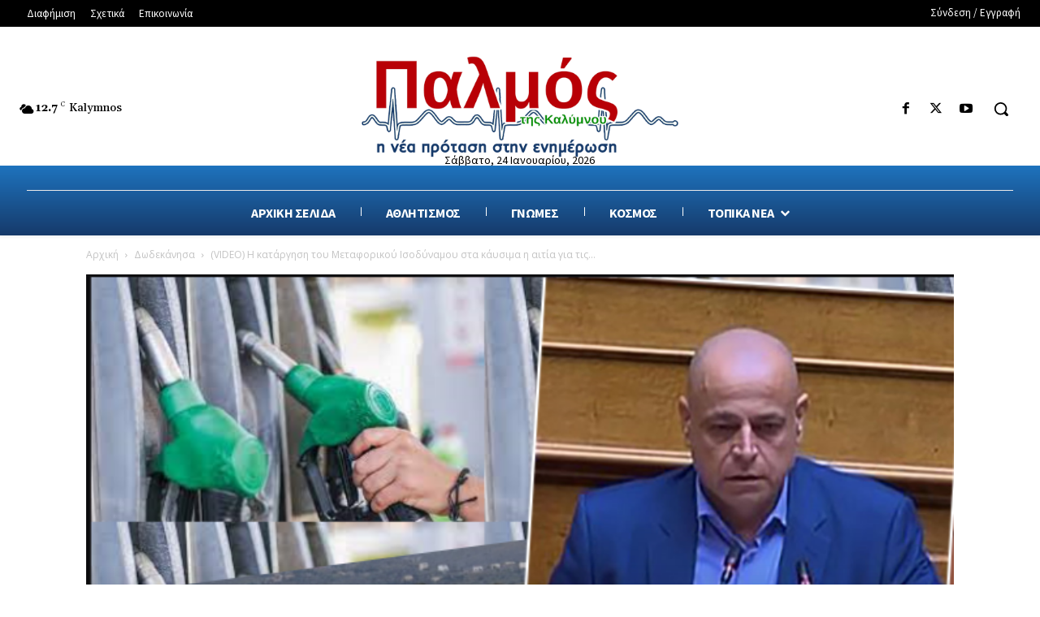

--- FILE ---
content_type: text/html; charset=UTF-8
request_url: https://www.palmoskalymnou.gr/wp-admin/admin-ajax.php?td_theme_name=Newspaper&v=12.7.3
body_size: -82
content:
{"2124":110}

--- FILE ---
content_type: text/html; charset=utf-8
request_url: https://www.youtube-nocookie.com/embed/KqKWlvjh_KY?feature=oembed
body_size: 46646
content:
<!DOCTYPE html><html lang="en" dir="ltr" data-cast-api-enabled="true"><head><meta name="viewport" content="width=device-width, initial-scale=1"><script nonce="-MPciDhLfHkEIvVhIeVDjw">if ('undefined' == typeof Symbol || 'undefined' == typeof Symbol.iterator) {delete Array.prototype.entries;}</script><style name="www-roboto" nonce="1oV25koD-8yr5B7Fi0pBTg">@font-face{font-family:'Roboto';font-style:normal;font-weight:400;font-stretch:100%;src:url(//fonts.gstatic.com/s/roboto/v48/KFO7CnqEu92Fr1ME7kSn66aGLdTylUAMa3GUBHMdazTgWw.woff2)format('woff2');unicode-range:U+0460-052F,U+1C80-1C8A,U+20B4,U+2DE0-2DFF,U+A640-A69F,U+FE2E-FE2F;}@font-face{font-family:'Roboto';font-style:normal;font-weight:400;font-stretch:100%;src:url(//fonts.gstatic.com/s/roboto/v48/KFO7CnqEu92Fr1ME7kSn66aGLdTylUAMa3iUBHMdazTgWw.woff2)format('woff2');unicode-range:U+0301,U+0400-045F,U+0490-0491,U+04B0-04B1,U+2116;}@font-face{font-family:'Roboto';font-style:normal;font-weight:400;font-stretch:100%;src:url(//fonts.gstatic.com/s/roboto/v48/KFO7CnqEu92Fr1ME7kSn66aGLdTylUAMa3CUBHMdazTgWw.woff2)format('woff2');unicode-range:U+1F00-1FFF;}@font-face{font-family:'Roboto';font-style:normal;font-weight:400;font-stretch:100%;src:url(//fonts.gstatic.com/s/roboto/v48/KFO7CnqEu92Fr1ME7kSn66aGLdTylUAMa3-UBHMdazTgWw.woff2)format('woff2');unicode-range:U+0370-0377,U+037A-037F,U+0384-038A,U+038C,U+038E-03A1,U+03A3-03FF;}@font-face{font-family:'Roboto';font-style:normal;font-weight:400;font-stretch:100%;src:url(//fonts.gstatic.com/s/roboto/v48/KFO7CnqEu92Fr1ME7kSn66aGLdTylUAMawCUBHMdazTgWw.woff2)format('woff2');unicode-range:U+0302-0303,U+0305,U+0307-0308,U+0310,U+0312,U+0315,U+031A,U+0326-0327,U+032C,U+032F-0330,U+0332-0333,U+0338,U+033A,U+0346,U+034D,U+0391-03A1,U+03A3-03A9,U+03B1-03C9,U+03D1,U+03D5-03D6,U+03F0-03F1,U+03F4-03F5,U+2016-2017,U+2034-2038,U+203C,U+2040,U+2043,U+2047,U+2050,U+2057,U+205F,U+2070-2071,U+2074-208E,U+2090-209C,U+20D0-20DC,U+20E1,U+20E5-20EF,U+2100-2112,U+2114-2115,U+2117-2121,U+2123-214F,U+2190,U+2192,U+2194-21AE,U+21B0-21E5,U+21F1-21F2,U+21F4-2211,U+2213-2214,U+2216-22FF,U+2308-230B,U+2310,U+2319,U+231C-2321,U+2336-237A,U+237C,U+2395,U+239B-23B7,U+23D0,U+23DC-23E1,U+2474-2475,U+25AF,U+25B3,U+25B7,U+25BD,U+25C1,U+25CA,U+25CC,U+25FB,U+266D-266F,U+27C0-27FF,U+2900-2AFF,U+2B0E-2B11,U+2B30-2B4C,U+2BFE,U+3030,U+FF5B,U+FF5D,U+1D400-1D7FF,U+1EE00-1EEFF;}@font-face{font-family:'Roboto';font-style:normal;font-weight:400;font-stretch:100%;src:url(//fonts.gstatic.com/s/roboto/v48/KFO7CnqEu92Fr1ME7kSn66aGLdTylUAMaxKUBHMdazTgWw.woff2)format('woff2');unicode-range:U+0001-000C,U+000E-001F,U+007F-009F,U+20DD-20E0,U+20E2-20E4,U+2150-218F,U+2190,U+2192,U+2194-2199,U+21AF,U+21E6-21F0,U+21F3,U+2218-2219,U+2299,U+22C4-22C6,U+2300-243F,U+2440-244A,U+2460-24FF,U+25A0-27BF,U+2800-28FF,U+2921-2922,U+2981,U+29BF,U+29EB,U+2B00-2BFF,U+4DC0-4DFF,U+FFF9-FFFB,U+10140-1018E,U+10190-1019C,U+101A0,U+101D0-101FD,U+102E0-102FB,U+10E60-10E7E,U+1D2C0-1D2D3,U+1D2E0-1D37F,U+1F000-1F0FF,U+1F100-1F1AD,U+1F1E6-1F1FF,U+1F30D-1F30F,U+1F315,U+1F31C,U+1F31E,U+1F320-1F32C,U+1F336,U+1F378,U+1F37D,U+1F382,U+1F393-1F39F,U+1F3A7-1F3A8,U+1F3AC-1F3AF,U+1F3C2,U+1F3C4-1F3C6,U+1F3CA-1F3CE,U+1F3D4-1F3E0,U+1F3ED,U+1F3F1-1F3F3,U+1F3F5-1F3F7,U+1F408,U+1F415,U+1F41F,U+1F426,U+1F43F,U+1F441-1F442,U+1F444,U+1F446-1F449,U+1F44C-1F44E,U+1F453,U+1F46A,U+1F47D,U+1F4A3,U+1F4B0,U+1F4B3,U+1F4B9,U+1F4BB,U+1F4BF,U+1F4C8-1F4CB,U+1F4D6,U+1F4DA,U+1F4DF,U+1F4E3-1F4E6,U+1F4EA-1F4ED,U+1F4F7,U+1F4F9-1F4FB,U+1F4FD-1F4FE,U+1F503,U+1F507-1F50B,U+1F50D,U+1F512-1F513,U+1F53E-1F54A,U+1F54F-1F5FA,U+1F610,U+1F650-1F67F,U+1F687,U+1F68D,U+1F691,U+1F694,U+1F698,U+1F6AD,U+1F6B2,U+1F6B9-1F6BA,U+1F6BC,U+1F6C6-1F6CF,U+1F6D3-1F6D7,U+1F6E0-1F6EA,U+1F6F0-1F6F3,U+1F6F7-1F6FC,U+1F700-1F7FF,U+1F800-1F80B,U+1F810-1F847,U+1F850-1F859,U+1F860-1F887,U+1F890-1F8AD,U+1F8B0-1F8BB,U+1F8C0-1F8C1,U+1F900-1F90B,U+1F93B,U+1F946,U+1F984,U+1F996,U+1F9E9,U+1FA00-1FA6F,U+1FA70-1FA7C,U+1FA80-1FA89,U+1FA8F-1FAC6,U+1FACE-1FADC,U+1FADF-1FAE9,U+1FAF0-1FAF8,U+1FB00-1FBFF;}@font-face{font-family:'Roboto';font-style:normal;font-weight:400;font-stretch:100%;src:url(//fonts.gstatic.com/s/roboto/v48/KFO7CnqEu92Fr1ME7kSn66aGLdTylUAMa3OUBHMdazTgWw.woff2)format('woff2');unicode-range:U+0102-0103,U+0110-0111,U+0128-0129,U+0168-0169,U+01A0-01A1,U+01AF-01B0,U+0300-0301,U+0303-0304,U+0308-0309,U+0323,U+0329,U+1EA0-1EF9,U+20AB;}@font-face{font-family:'Roboto';font-style:normal;font-weight:400;font-stretch:100%;src:url(//fonts.gstatic.com/s/roboto/v48/KFO7CnqEu92Fr1ME7kSn66aGLdTylUAMa3KUBHMdazTgWw.woff2)format('woff2');unicode-range:U+0100-02BA,U+02BD-02C5,U+02C7-02CC,U+02CE-02D7,U+02DD-02FF,U+0304,U+0308,U+0329,U+1D00-1DBF,U+1E00-1E9F,U+1EF2-1EFF,U+2020,U+20A0-20AB,U+20AD-20C0,U+2113,U+2C60-2C7F,U+A720-A7FF;}@font-face{font-family:'Roboto';font-style:normal;font-weight:400;font-stretch:100%;src:url(//fonts.gstatic.com/s/roboto/v48/KFO7CnqEu92Fr1ME7kSn66aGLdTylUAMa3yUBHMdazQ.woff2)format('woff2');unicode-range:U+0000-00FF,U+0131,U+0152-0153,U+02BB-02BC,U+02C6,U+02DA,U+02DC,U+0304,U+0308,U+0329,U+2000-206F,U+20AC,U+2122,U+2191,U+2193,U+2212,U+2215,U+FEFF,U+FFFD;}@font-face{font-family:'Roboto';font-style:normal;font-weight:500;font-stretch:100%;src:url(//fonts.gstatic.com/s/roboto/v48/KFO7CnqEu92Fr1ME7kSn66aGLdTylUAMa3GUBHMdazTgWw.woff2)format('woff2');unicode-range:U+0460-052F,U+1C80-1C8A,U+20B4,U+2DE0-2DFF,U+A640-A69F,U+FE2E-FE2F;}@font-face{font-family:'Roboto';font-style:normal;font-weight:500;font-stretch:100%;src:url(//fonts.gstatic.com/s/roboto/v48/KFO7CnqEu92Fr1ME7kSn66aGLdTylUAMa3iUBHMdazTgWw.woff2)format('woff2');unicode-range:U+0301,U+0400-045F,U+0490-0491,U+04B0-04B1,U+2116;}@font-face{font-family:'Roboto';font-style:normal;font-weight:500;font-stretch:100%;src:url(//fonts.gstatic.com/s/roboto/v48/KFO7CnqEu92Fr1ME7kSn66aGLdTylUAMa3CUBHMdazTgWw.woff2)format('woff2');unicode-range:U+1F00-1FFF;}@font-face{font-family:'Roboto';font-style:normal;font-weight:500;font-stretch:100%;src:url(//fonts.gstatic.com/s/roboto/v48/KFO7CnqEu92Fr1ME7kSn66aGLdTylUAMa3-UBHMdazTgWw.woff2)format('woff2');unicode-range:U+0370-0377,U+037A-037F,U+0384-038A,U+038C,U+038E-03A1,U+03A3-03FF;}@font-face{font-family:'Roboto';font-style:normal;font-weight:500;font-stretch:100%;src:url(//fonts.gstatic.com/s/roboto/v48/KFO7CnqEu92Fr1ME7kSn66aGLdTylUAMawCUBHMdazTgWw.woff2)format('woff2');unicode-range:U+0302-0303,U+0305,U+0307-0308,U+0310,U+0312,U+0315,U+031A,U+0326-0327,U+032C,U+032F-0330,U+0332-0333,U+0338,U+033A,U+0346,U+034D,U+0391-03A1,U+03A3-03A9,U+03B1-03C9,U+03D1,U+03D5-03D6,U+03F0-03F1,U+03F4-03F5,U+2016-2017,U+2034-2038,U+203C,U+2040,U+2043,U+2047,U+2050,U+2057,U+205F,U+2070-2071,U+2074-208E,U+2090-209C,U+20D0-20DC,U+20E1,U+20E5-20EF,U+2100-2112,U+2114-2115,U+2117-2121,U+2123-214F,U+2190,U+2192,U+2194-21AE,U+21B0-21E5,U+21F1-21F2,U+21F4-2211,U+2213-2214,U+2216-22FF,U+2308-230B,U+2310,U+2319,U+231C-2321,U+2336-237A,U+237C,U+2395,U+239B-23B7,U+23D0,U+23DC-23E1,U+2474-2475,U+25AF,U+25B3,U+25B7,U+25BD,U+25C1,U+25CA,U+25CC,U+25FB,U+266D-266F,U+27C0-27FF,U+2900-2AFF,U+2B0E-2B11,U+2B30-2B4C,U+2BFE,U+3030,U+FF5B,U+FF5D,U+1D400-1D7FF,U+1EE00-1EEFF;}@font-face{font-family:'Roboto';font-style:normal;font-weight:500;font-stretch:100%;src:url(//fonts.gstatic.com/s/roboto/v48/KFO7CnqEu92Fr1ME7kSn66aGLdTylUAMaxKUBHMdazTgWw.woff2)format('woff2');unicode-range:U+0001-000C,U+000E-001F,U+007F-009F,U+20DD-20E0,U+20E2-20E4,U+2150-218F,U+2190,U+2192,U+2194-2199,U+21AF,U+21E6-21F0,U+21F3,U+2218-2219,U+2299,U+22C4-22C6,U+2300-243F,U+2440-244A,U+2460-24FF,U+25A0-27BF,U+2800-28FF,U+2921-2922,U+2981,U+29BF,U+29EB,U+2B00-2BFF,U+4DC0-4DFF,U+FFF9-FFFB,U+10140-1018E,U+10190-1019C,U+101A0,U+101D0-101FD,U+102E0-102FB,U+10E60-10E7E,U+1D2C0-1D2D3,U+1D2E0-1D37F,U+1F000-1F0FF,U+1F100-1F1AD,U+1F1E6-1F1FF,U+1F30D-1F30F,U+1F315,U+1F31C,U+1F31E,U+1F320-1F32C,U+1F336,U+1F378,U+1F37D,U+1F382,U+1F393-1F39F,U+1F3A7-1F3A8,U+1F3AC-1F3AF,U+1F3C2,U+1F3C4-1F3C6,U+1F3CA-1F3CE,U+1F3D4-1F3E0,U+1F3ED,U+1F3F1-1F3F3,U+1F3F5-1F3F7,U+1F408,U+1F415,U+1F41F,U+1F426,U+1F43F,U+1F441-1F442,U+1F444,U+1F446-1F449,U+1F44C-1F44E,U+1F453,U+1F46A,U+1F47D,U+1F4A3,U+1F4B0,U+1F4B3,U+1F4B9,U+1F4BB,U+1F4BF,U+1F4C8-1F4CB,U+1F4D6,U+1F4DA,U+1F4DF,U+1F4E3-1F4E6,U+1F4EA-1F4ED,U+1F4F7,U+1F4F9-1F4FB,U+1F4FD-1F4FE,U+1F503,U+1F507-1F50B,U+1F50D,U+1F512-1F513,U+1F53E-1F54A,U+1F54F-1F5FA,U+1F610,U+1F650-1F67F,U+1F687,U+1F68D,U+1F691,U+1F694,U+1F698,U+1F6AD,U+1F6B2,U+1F6B9-1F6BA,U+1F6BC,U+1F6C6-1F6CF,U+1F6D3-1F6D7,U+1F6E0-1F6EA,U+1F6F0-1F6F3,U+1F6F7-1F6FC,U+1F700-1F7FF,U+1F800-1F80B,U+1F810-1F847,U+1F850-1F859,U+1F860-1F887,U+1F890-1F8AD,U+1F8B0-1F8BB,U+1F8C0-1F8C1,U+1F900-1F90B,U+1F93B,U+1F946,U+1F984,U+1F996,U+1F9E9,U+1FA00-1FA6F,U+1FA70-1FA7C,U+1FA80-1FA89,U+1FA8F-1FAC6,U+1FACE-1FADC,U+1FADF-1FAE9,U+1FAF0-1FAF8,U+1FB00-1FBFF;}@font-face{font-family:'Roboto';font-style:normal;font-weight:500;font-stretch:100%;src:url(//fonts.gstatic.com/s/roboto/v48/KFO7CnqEu92Fr1ME7kSn66aGLdTylUAMa3OUBHMdazTgWw.woff2)format('woff2');unicode-range:U+0102-0103,U+0110-0111,U+0128-0129,U+0168-0169,U+01A0-01A1,U+01AF-01B0,U+0300-0301,U+0303-0304,U+0308-0309,U+0323,U+0329,U+1EA0-1EF9,U+20AB;}@font-face{font-family:'Roboto';font-style:normal;font-weight:500;font-stretch:100%;src:url(//fonts.gstatic.com/s/roboto/v48/KFO7CnqEu92Fr1ME7kSn66aGLdTylUAMa3KUBHMdazTgWw.woff2)format('woff2');unicode-range:U+0100-02BA,U+02BD-02C5,U+02C7-02CC,U+02CE-02D7,U+02DD-02FF,U+0304,U+0308,U+0329,U+1D00-1DBF,U+1E00-1E9F,U+1EF2-1EFF,U+2020,U+20A0-20AB,U+20AD-20C0,U+2113,U+2C60-2C7F,U+A720-A7FF;}@font-face{font-family:'Roboto';font-style:normal;font-weight:500;font-stretch:100%;src:url(//fonts.gstatic.com/s/roboto/v48/KFO7CnqEu92Fr1ME7kSn66aGLdTylUAMa3yUBHMdazQ.woff2)format('woff2');unicode-range:U+0000-00FF,U+0131,U+0152-0153,U+02BB-02BC,U+02C6,U+02DA,U+02DC,U+0304,U+0308,U+0329,U+2000-206F,U+20AC,U+2122,U+2191,U+2193,U+2212,U+2215,U+FEFF,U+FFFD;}</style><script name="www-roboto" nonce="-MPciDhLfHkEIvVhIeVDjw">if (document.fonts && document.fonts.load) {document.fonts.load("400 10pt Roboto", "E"); document.fonts.load("500 10pt Roboto", "E");}</script><link rel="stylesheet" href="/s/player/c9168c90/www-player.css" name="www-player" nonce="1oV25koD-8yr5B7Fi0pBTg"><style nonce="1oV25koD-8yr5B7Fi0pBTg">html {overflow: hidden;}body {font: 12px Roboto, Arial, sans-serif; background-color: #000; color: #fff; height: 100%; width: 100%; overflow: hidden; position: absolute; margin: 0; padding: 0;}#player {width: 100%; height: 100%;}h1 {text-align: center; color: #fff;}h3 {margin-top: 6px; margin-bottom: 3px;}.player-unavailable {position: absolute; top: 0; left: 0; right: 0; bottom: 0; padding: 25px; font-size: 13px; background: url(/img/meh7.png) 50% 65% no-repeat;}.player-unavailable .message {text-align: left; margin: 0 -5px 15px; padding: 0 5px 14px; border-bottom: 1px solid #888; font-size: 19px; font-weight: normal;}.player-unavailable a {color: #167ac6; text-decoration: none;}</style><script nonce="-MPciDhLfHkEIvVhIeVDjw">var ytcsi={gt:function(n){n=(n||"")+"data_";return ytcsi[n]||(ytcsi[n]={tick:{},info:{},gel:{preLoggedGelInfos:[]}})},now:window.performance&&window.performance.timing&&window.performance.now&&window.performance.timing.navigationStart?function(){return window.performance.timing.navigationStart+window.performance.now()}:function(){return(new Date).getTime()},tick:function(l,t,n){var ticks=ytcsi.gt(n).tick;var v=t||ytcsi.now();if(ticks[l]){ticks["_"+l]=ticks["_"+l]||[ticks[l]];ticks["_"+l].push(v)}ticks[l]=
v},info:function(k,v,n){ytcsi.gt(n).info[k]=v},infoGel:function(p,n){ytcsi.gt(n).gel.preLoggedGelInfos.push(p)},setStart:function(t,n){ytcsi.tick("_start",t,n)}};
(function(w,d){function isGecko(){if(!w.navigator)return false;try{if(w.navigator.userAgentData&&w.navigator.userAgentData.brands&&w.navigator.userAgentData.brands.length){var brands=w.navigator.userAgentData.brands;var i=0;for(;i<brands.length;i++)if(brands[i]&&brands[i].brand==="Firefox")return true;return false}}catch(e){setTimeout(function(){throw e;})}if(!w.navigator.userAgent)return false;var ua=w.navigator.userAgent;return ua.indexOf("Gecko")>0&&ua.toLowerCase().indexOf("webkit")<0&&ua.indexOf("Edge")<
0&&ua.indexOf("Trident")<0&&ua.indexOf("MSIE")<0}ytcsi.setStart(w.performance?w.performance.timing.responseStart:null);var isPrerender=(d.visibilityState||d.webkitVisibilityState)=="prerender";var vName=!d.visibilityState&&d.webkitVisibilityState?"webkitvisibilitychange":"visibilitychange";if(isPrerender){var startTick=function(){ytcsi.setStart();d.removeEventListener(vName,startTick)};d.addEventListener(vName,startTick,false)}if(d.addEventListener)d.addEventListener(vName,function(){ytcsi.tick("vc")},
false);if(isGecko()){var isHidden=(d.visibilityState||d.webkitVisibilityState)=="hidden";if(isHidden)ytcsi.tick("vc")}var slt=function(el,t){setTimeout(function(){var n=ytcsi.now();el.loadTime=n;if(el.slt)el.slt()},t)};w.__ytRIL=function(el){if(!el.getAttribute("data-thumb"))if(w.requestAnimationFrame)w.requestAnimationFrame(function(){slt(el,0)});else slt(el,16)}})(window,document);
</script><script nonce="-MPciDhLfHkEIvVhIeVDjw">var ytcfg={d:function(){return window.yt&&yt.config_||ytcfg.data_||(ytcfg.data_={})},get:function(k,o){return k in ytcfg.d()?ytcfg.d()[k]:o},set:function(){var a=arguments;if(a.length>1)ytcfg.d()[a[0]]=a[1];else{var k;for(k in a[0])ytcfg.d()[k]=a[0][k]}}};
ytcfg.set({"CLIENT_CANARY_STATE":"none","DEVICE":"cbr\u003dChrome\u0026cbrand\u003dapple\u0026cbrver\u003d131.0.0.0\u0026ceng\u003dWebKit\u0026cengver\u003d537.36\u0026cos\u003dMacintosh\u0026cosver\u003d10_15_7\u0026cplatform\u003dDESKTOP","EVENT_ID":"7Et0aYDbAuWl1NgPsrSn4QM","EXPERIMENT_FLAGS":{"ab_det_apm":true,"ab_det_el_h":true,"ab_det_em_inj":true,"ab_l_sig_st":true,"ab_l_sig_st_e":true,"action_companion_center_align_description":true,"allow_skip_networkless":true,"always_send_and_write":true,"att_web_record_metrics":true,"attmusi":true,"c3_enable_button_impression_logging":true,"c3_watch_page_component":true,"cancel_pending_navs":true,"clean_up_manual_attribution_header":true,"config_age_report_killswitch":true,"cow_optimize_idom_compat":true,"csi_on_gel":true,"delhi_mweb_colorful_sd":true,"delhi_mweb_colorful_sd_v2":true,"deprecate_pair_servlet_enabled":true,"desktop_sparkles_light_cta_button":true,"disable_cached_masthead_data":true,"disable_child_node_auto_formatted_strings":true,"disable_log_to_visitor_layer":true,"disable_pacf_logging_for_memory_limited_tv":true,"embeds_desktoff_nonmobile_eligible":true,"embeds_enable_eid_enforcement_for_youtube":true,"embeds_enable_info_panel_dismissal":true,"embeds_enable_pfp_always_unbranded":true,"embeds_muted_autoplay_sound_fix":true,"embeds_serve_es6_client":true,"embeds_web_nwl_disable_nocookie":true,"embeds_web_updated_shorts_definition_fix":true,"enable_active_view_display_ad_renderer_web_home":true,"enable_ad_disclosure_banner_a11y_fix":true,"enable_client_sli_logging":true,"enable_client_streamz_web":true,"enable_client_ve_spec":true,"enable_cloud_save_error_popup_after_retry":true,"enable_dai_sdf_h5_preroll":true,"enable_datasync_id_header_in_web_vss_pings":true,"enable_default_mono_cta_migration_web_client":true,"enable_docked_chat_messages":true,"enable_entity_store_from_dependency_injection":true,"enable_inline_muted_playback_on_web_search":true,"enable_inline_muted_playback_on_web_search_for_vdc":true,"enable_inline_muted_playback_on_web_search_for_vdcb":true,"enable_is_extended_monitoring":true,"enable_is_mini_app_page_active_bugfix":true,"enable_logging_first_user_action_after_game_ready":true,"enable_ltc_param_fetch_from_innertube":true,"enable_masthead_mweb_padding_fix":true,"enable_menu_renderer_button_in_mweb_hclr":true,"enable_mini_app_command_handler_mweb_fix":true,"enable_mini_guide_downloads_item":true,"enable_mixed_direction_formatted_strings":true,"enable_mweb_new_caption_language_picker":true,"enable_names_handles_account_switcher":true,"enable_network_request_logging_on_game_events":true,"enable_new_paid_product_placement":true,"enable_open_in_new_tab_icon_for_short_dr_for_desktop_search":true,"enable_open_yt_content":true,"enable_origin_query_parameter_bugfix":true,"enable_pause_ads_on_ytv_html5":true,"enable_payments_purchase_manager":true,"enable_pdp_icon_prefetch":true,"enable_pl_r_si_fa":true,"enable_place_pivot_url":true,"enable_pv_screen_modern_text":true,"enable_removing_navbar_title_on_hashtag_page_mweb":true,"enable_rta_manager":true,"enable_sdf_companion_h5":true,"enable_sdf_dai_h5_midroll":true,"enable_sdf_h5_endemic_mid_post_roll":true,"enable_sdf_on_h5_unplugged_vod_midroll":true,"enable_sdf_shorts_player_bytes_h5":true,"enable_sending_unwrapped_game_audio_as_serialized_metadata":true,"enable_sfv_effect_pivot_url":true,"enable_shorts_new_carousel":true,"enable_skip_ad_guidance_prompt":true,"enable_skippable_ads_for_unplugged_ad_pod":true,"enable_smearing_expansion_dai":true,"enable_time_out_messages":true,"enable_timeline_view_modern_transcript_fe":true,"enable_video_display_compact_button_group_for_desktop_search":true,"enable_web_delhi_icons":true,"enable_web_home_top_landscape_image_layout_level_click":true,"enable_web_tiered_gel":true,"enable_window_constrained_buy_flow_dialog":true,"enable_wiz_queue_effect_and_on_init_initial_runs":true,"enable_ypc_spinners":true,"enable_yt_ata_iframe_authuser":true,"export_networkless_options":true,"export_player_version_to_ytconfig":true,"fill_single_video_with_notify_to_lasr":true,"fix_ad_miniplayer_controls_rendering":true,"fix_ads_tracking_for_swf_config_deprecation_mweb":true,"h5_companion_enable_adcpn_macro_substitution_for_click_pings":true,"h5_inplayer_enable_adcpn_macro_substitution_for_click_pings":true,"h5_reset_cache_and_filter_before_update_masthead":true,"hide_channel_creation_title_for_mweb":true,"high_ccv_client_side_caching_h5":true,"html5_force_debug_data_for_client_tmp_logs":true,"html5_log_trigger_events_with_debug_data":true,"html5_ssdai_enable_media_end_cue_range":true,"il_attach_cache_limit":true,"il_use_view_model_logging_context":true,"is_browser_support_for_webcam_streaming":true,"json_condensed_response":true,"kev_adb_pg":true,"kevlar_gel_error_routing":true,"kevlar_watch_cinematics":true,"live_chat_enable_controller_extraction":true,"live_chat_enable_rta_manager":true,"log_click_with_layer_from_element_in_command_handler":true,"mdx_enable_privacy_disclosure_ui":true,"mdx_load_cast_api_bootstrap_script":true,"medium_progress_bar_modification":true,"migrate_remaining_web_ad_badges_to_innertube":true,"mobile_account_menu_refresh":true,"mweb_account_linking_noapp":true,"mweb_after_render_to_scheduler":true,"mweb_allow_modern_search_suggest_behavior":true,"mweb_animated_actions":true,"mweb_app_upsell_button_direct_to_app":true,"mweb_c3_enable_adaptive_signals":true,"mweb_c3_library_page_enable_recent_shelf":true,"mweb_c3_remove_web_navigation_endpoint_data":true,"mweb_c3_use_canonical_from_player_response":true,"mweb_cinematic_watch":true,"mweb_command_handler":true,"mweb_delay_watch_initial_data":true,"mweb_disable_searchbar_scroll":true,"mweb_enable_fine_scrubbing_for_recs":true,"mweb_enable_keto_batch_player_fullscreen":true,"mweb_enable_keto_batch_player_progress_bar":true,"mweb_enable_keto_batch_player_tooltips":true,"mweb_enable_lockup_view_model_for_ucp":true,"mweb_enable_mix_panel_title_metadata":true,"mweb_enable_more_drawer":true,"mweb_enable_optional_fullscreen_landscape_locking":true,"mweb_enable_overlay_touch_manager":true,"mweb_enable_premium_carve_out_fix":true,"mweb_enable_refresh_detection":true,"mweb_enable_search_imp":true,"mweb_enable_shorts_pivot_button":true,"mweb_enable_shorts_video_preload":true,"mweb_enable_skippables_on_jio_phone":true,"mweb_enable_two_line_title_on_shorts":true,"mweb_enable_varispeed_controller":true,"mweb_enable_watch_feed_infinite_scroll":true,"mweb_enable_wrapped_unplugged_pause_membership_dialog_renderer":true,"mweb_fix_monitor_visibility_after_render":true,"mweb_force_ios_fallback_to_native_control":true,"mweb_fp_auto_fullscreen":true,"mweb_fullscreen_controls":true,"mweb_fullscreen_controls_action_buttons":true,"mweb_fullscreen_watch_system":true,"mweb_home_reactive_shorts":true,"mweb_innertube_search_command":true,"mweb_kaios_enable_autoplay_switch_view_model":true,"mweb_lang_in_html":true,"mweb_like_button_synced_with_entities":true,"mweb_logo_use_home_page_ve":true,"mweb_native_control_in_faux_fullscreen_shared":true,"mweb_player_control_on_hover":true,"mweb_player_delhi_dtts":true,"mweb_player_settings_use_bottom_sheet":true,"mweb_player_show_previous_next_buttons_in_playlist":true,"mweb_player_skip_no_op_state_changes":true,"mweb_player_user_select_none":true,"mweb_playlist_engagement_panel":true,"mweb_progress_bar_seek_on_mouse_click":true,"mweb_pull_2_full":true,"mweb_pull_2_full_enable_touch_handlers":true,"mweb_schedule_warm_watch_response":true,"mweb_searchbox_legacy_navigation":true,"mweb_see_fewer_shorts":true,"mweb_shorts_comments_panel_id_change":true,"mweb_shorts_early_continuation":true,"mweb_show_ios_smart_banner":true,"mweb_show_sign_in_button_from_header":true,"mweb_use_server_url_on_startup":true,"mweb_watch_captions_enable_auto_translate":true,"mweb_watch_captions_set_default_size":true,"mweb_watch_stop_scheduler_on_player_response":true,"mweb_watchfeed_big_thumbnails":true,"mweb_yt_searchbox":true,"networkless_logging":true,"no_client_ve_attach_unless_shown":true,"pageid_as_header_web":true,"playback_settings_use_switch_menu":true,"player_controls_autonav_fix":true,"player_controls_skip_double_signal_update":true,"polymer_bad_build_labels":true,"polymer_verifiy_app_state":true,"qoe_send_and_write":true,"remove_chevron_from_ad_disclosure_banner_h5":true,"remove_masthead_channel_banner_on_refresh":true,"remove_slot_id_exited_trigger_for_dai_in_player_slot_expire":true,"replace_client_url_parsing_with_server_signal":true,"service_worker_enabled":true,"service_worker_push_enabled":true,"service_worker_push_home_page_prompt":true,"service_worker_push_watch_page_prompt":true,"shell_load_gcf":true,"shorten_initial_gel_batch_timeout":true,"should_use_yt_voice_endpoint_in_kaios":true,"smarter_ve_dedupping":true,"speedmaster_no_seek":true,"stop_handling_click_for_non_rendering_overlay_layout":true,"suppress_error_204_logging":true,"synced_panel_scrolling_controller":true,"use_event_time_ms_header":true,"use_fifo_for_networkless":true,"use_request_time_ms_header":true,"use_session_based_sampling":true,"use_thumbnail_overlay_time_status_renderer_for_live_badge":true,"vss_final_ping_send_and_write":true,"vss_playback_use_send_and_write":true,"web_adaptive_repeat_ase":true,"web_always_load_chat_support":true,"web_animated_like":true,"web_api_url":true,"web_attributed_string_deep_equal_bugfix":true,"web_autonav_allow_off_by_default":true,"web_button_vm_refactor_disabled":true,"web_c3_log_app_init_finish":true,"web_csi_action_sampling_enabled":true,"web_dedupe_ve_grafting":true,"web_disable_backdrop_filter":true,"web_enable_ab_rsp_cl":true,"web_enable_course_icon_update":true,"web_enable_error_204":true,"web_fix_segmented_like_dislike_undefined":true,"web_gcf_hashes_innertube":true,"web_gel_timeout_cap":true,"web_metadata_carousel_elref_bugfix":true,"web_parent_target_for_sheets":true,"web_persist_server_autonav_state_on_client":true,"web_playback_associated_log_ctt":true,"web_playback_associated_ve":true,"web_prefetch_preload_video":true,"web_progress_bar_draggable":true,"web_resizable_advertiser_banner_on_masthead_safari_fix":true,"web_shorts_just_watched_on_channel_and_pivot_study":true,"web_shorts_just_watched_overlay":true,"web_update_panel_visibility_logging_fix":true,"web_video_attribute_view_model_a11y_fix":true,"web_watch_controls_state_signals":true,"web_wiz_attributed_string":true,"webfe_mweb_watch_microdata":true,"webfe_watch_shorts_canonical_url_fix":true,"webpo_exit_on_net_err":true,"wiz_diff_overwritable":true,"woffle_used_state_report":true,"wpo_gel_strz":true,"H5_async_logging_delay_ms":30000.0,"attention_logging_scroll_throttle":500.0,"autoplay_pause_by_lact_sampling_fraction":0.0,"cinematic_watch_effect_opacity":0.4,"log_window_onerror_fraction":0.1,"speedmaster_playback_rate":2.0,"tv_pacf_logging_sample_rate":0.01,"web_attention_logging_scroll_throttle":500.0,"web_load_prediction_threshold":0.1,"web_navigation_prediction_threshold":0.1,"web_pbj_log_warning_rate":0.0,"web_system_health_fraction":0.01,"ytidb_transaction_ended_event_rate_limit":0.02,"active_time_update_interval_ms":10000,"att_init_delay":500,"autoplay_pause_by_lact_sec":0,"botguard_async_snapshot_timeout_ms":3000,"check_navigator_accuracy_timeout_ms":0,"cinematic_watch_css_filter_blur_strength":40,"cinematic_watch_fade_out_duration":500,"close_webview_delay_ms":100,"cloud_save_game_data_rate_limit_ms":3000,"compression_disable_point":10,"custom_active_view_tos_timeout_ms":3600000,"embeds_widget_poll_interval_ms":0,"gel_min_batch_size":3,"gel_queue_timeout_max_ms":60000,"get_async_timeout_ms":60000,"hide_cta_for_home_web_video_ads_animate_in_time":2,"html5_byterate_soft_cap":0,"initial_gel_batch_timeout":2000,"max_body_size_to_compress":500000,"max_prefetch_window_sec_for_livestream_optimization":10,"min_prefetch_offset_sec_for_livestream_optimization":20,"mini_app_container_iframe_src_update_delay_ms":0,"multiple_preview_news_duration_time":11000,"mweb_c3_toast_duration_ms":5000,"mweb_deep_link_fallback_timeout_ms":10000,"mweb_delay_response_received_actions":100,"mweb_fp_dpad_rate_limit_ms":0,"mweb_fp_dpad_watch_title_clamp_lines":0,"mweb_history_manager_cache_size":100,"mweb_ios_fullscreen_playback_transition_delay_ms":500,"mweb_ios_fullscreen_system_pause_epilson_ms":0,"mweb_override_response_store_expiration_ms":0,"mweb_shorts_early_continuation_trigger_threshold":4,"mweb_w2w_max_age_seconds":0,"mweb_watch_captions_default_size":2,"neon_dark_launch_gradient_count":0,"network_polling_interval":30000,"play_click_interval_ms":30000,"play_ping_interval_ms":10000,"prefetch_comments_ms_after_video":0,"send_config_hash_timer":0,"service_worker_push_logged_out_prompt_watches":-1,"service_worker_push_prompt_cap":-1,"service_worker_push_prompt_delay_microseconds":3888000000000,"slow_compressions_before_abandon_count":4,"speedmaster_cancellation_movement_dp":10,"speedmaster_touch_activation_ms":500,"web_attention_logging_throttle":500,"web_foreground_heartbeat_interval_ms":28000,"web_gel_debounce_ms":10000,"web_logging_max_batch":100,"web_max_tracing_events":50,"web_tracing_session_replay":0,"wil_icon_max_concurrent_fetches":9999,"ytidb_remake_db_retries":3,"ytidb_reopen_db_retries":3,"WebClientReleaseProcessCritical__youtube_embeds_client_version_override":"","WebClientReleaseProcessCritical__youtube_embeds_web_client_version_override":"","WebClientReleaseProcessCritical__youtube_mweb_client_version_override":"","debug_forced_internalcountrycode":"","embeds_web_synth_ch_headers_banned_urls_regex":"","enable_web_media_service":"DISABLED","il_payload_scraping":"","live_chat_unicode_emoji_json_url":"https://www.gstatic.com/youtube/img/emojis/emojis-svg-9.json","mweb_deep_link_feature_tag_suffix":"11268432","mweb_enable_shorts_innertube_player_prefetch_trigger":"NONE","mweb_fp_dpad":"home,search,browse,channel,create_channel,experiments,settings,trending,oops,404,paid_memberships,sponsorship,premium,shorts","mweb_fp_dpad_linear_navigation":"","mweb_fp_dpad_linear_navigation_visitor":"","mweb_fp_dpad_visitor":"","mweb_preload_video_by_player_vars":"","place_pivot_triggering_container_alternate":"","place_pivot_triggering_counterfactual_container_alternate":"","service_worker_push_force_notification_prompt_tag":"1","service_worker_scope":"/","suggest_exp_str":"","web_client_version_override":"","kevlar_command_handler_command_banlist":[],"mini_app_ids_without_game_ready":["UgkxHHtsak1SC8mRGHMZewc4HzeAY3yhPPmJ","Ugkx7OgzFqE6z_5Mtf4YsotGfQNII1DF_RBm"],"web_op_signal_type_banlist":[],"web_tracing_enabled_spans":["event","command"]},"GAPI_HINT_PARAMS":"m;/_/scs/abc-static/_/js/k\u003dgapi.gapi.en.FZb77tO2YW4.O/d\u003d1/rs\u003dAHpOoo8lqavmo6ayfVxZovyDiP6g3TOVSQ/m\u003d__features__","GAPI_HOST":"https://apis.google.com","GAPI_LOCALE":"en_US","GL":"US","HL":"en","HTML_DIR":"ltr","HTML_LANG":"en","INNERTUBE_API_KEY":"AIzaSyAO_FJ2SlqU8Q4STEHLGCilw_Y9_11qcW8","INNERTUBE_API_VERSION":"v1","INNERTUBE_CLIENT_NAME":"WEB_EMBEDDED_PLAYER","INNERTUBE_CLIENT_VERSION":"1.20260122.10.00","INNERTUBE_CONTEXT":{"client":{"hl":"en","gl":"US","remoteHost":"3.128.182.20","deviceMake":"Apple","deviceModel":"","visitorData":"CgtpYkpNN29La3V4SSjsl9HLBjIKCgJVUxIEGgAgXw%3D%3D","userAgent":"Mozilla/5.0 (Macintosh; Intel Mac OS X 10_15_7) AppleWebKit/537.36 (KHTML, like Gecko) Chrome/131.0.0.0 Safari/537.36; ClaudeBot/1.0; +claudebot@anthropic.com),gzip(gfe)","clientName":"WEB_EMBEDDED_PLAYER","clientVersion":"1.20260122.10.00","osName":"Macintosh","osVersion":"10_15_7","originalUrl":"https://www.youtube-nocookie.com/embed/KqKWlvjh_KY?feature\u003doembed","platform":"DESKTOP","clientFormFactor":"UNKNOWN_FORM_FACTOR","configInfo":{"appInstallData":"[base64]%3D"},"browserName":"Chrome","browserVersion":"131.0.0.0","acceptHeader":"text/html,application/xhtml+xml,application/xml;q\u003d0.9,image/webp,image/apng,*/*;q\u003d0.8,application/signed-exchange;v\u003db3;q\u003d0.9","deviceExperimentId":"ChxOelU1T0RjNE1UazBPVFE0TnpjeU5qUTVNUT09EOyX0csGGOyX0csG","rolloutToken":"CIj_8rb06bTs7gEQiZLq26yjkgMYiZLq26yjkgM%3D"},"user":{"lockedSafetyMode":false},"request":{"useSsl":true},"clickTracking":{"clickTrackingParams":"IhMIgIHq26yjkgMV5RIVBR0y2ik8MgZvZW1iZWQ\u003d"},"thirdParty":{"embeddedPlayerContext":{"embeddedPlayerEncryptedContext":"[base64]","ancestorOriginsSupported":false}}},"INNERTUBE_CONTEXT_CLIENT_NAME":56,"INNERTUBE_CONTEXT_CLIENT_VERSION":"1.20260122.10.00","INNERTUBE_CONTEXT_GL":"US","INNERTUBE_CONTEXT_HL":"en","LATEST_ECATCHER_SERVICE_TRACKING_PARAMS":{"client.name":"WEB_EMBEDDED_PLAYER","client.jsfeat":"2021"},"LOGGED_IN":false,"PAGE_BUILD_LABEL":"youtube.embeds.web_20260122_10_RC00","PAGE_CL":859848483,"SERVER_NAME":"WebFE","VISITOR_DATA":"CgtpYkpNN29La3V4SSjsl9HLBjIKCgJVUxIEGgAgXw%3D%3D","WEB_PLAYER_CONTEXT_CONFIGS":{"WEB_PLAYER_CONTEXT_CONFIG_ID_EMBEDDED_PLAYER":{"rootElementId":"movie_player","jsUrl":"/s/player/c9168c90/player_ias.vflset/en_US/base.js","cssUrl":"/s/player/c9168c90/www-player.css","contextId":"WEB_PLAYER_CONTEXT_CONFIG_ID_EMBEDDED_PLAYER","eventLabel":"embedded","contentRegion":"US","hl":"en_US","hostLanguage":"en","innertubeApiKey":"AIzaSyAO_FJ2SlqU8Q4STEHLGCilw_Y9_11qcW8","innertubeApiVersion":"v1","innertubeContextClientVersion":"1.20260122.10.00","device":{"brand":"apple","model":"","browser":"Chrome","browserVersion":"131.0.0.0","os":"Macintosh","osVersion":"10_15_7","platform":"DESKTOP","interfaceName":"WEB_EMBEDDED_PLAYER","interfaceVersion":"1.20260122.10.00"},"serializedExperimentIds":"24004644,51010235,51063643,51098299,51204329,51222973,51340662,51349914,51353393,51366423,51389629,51404808,51404810,51458177,51489567,51490331,51500051,51505436,51526267,51530495,51534669,51560386,51565115,51566373,51578632,51583565,51583821,51585555,51586118,51605258,51605395,51609829,51611457,51615067,51619503,51620866,51621065,51622844,51631301,51632249,51637029,51638270,51638932,51647792,51648336,51653717,51656217,51666465,51672162,51681662,51683502,51684301,51684306,51691589,51693510,51693995,51696107,51696619,51697032,51700777,51705183,51711227,51712601,51713237,51714463,51715041,51719112,51719411,51719628,51724105,51729218,51732102,51735450,51738919,51740331,51742828,51742877,51744562,51747795,51751855,51754303,51757471","serializedExperimentFlags":"H5_async_logging_delay_ms\u003d30000.0\u0026PlayerWeb__h5_enable_advisory_rating_restrictions\u003dtrue\u0026a11y_h5_associate_survey_question\u003dtrue\u0026ab_det_apm\u003dtrue\u0026ab_det_el_h\u003dtrue\u0026ab_det_em_inj\u003dtrue\u0026ab_l_sig_st\u003dtrue\u0026ab_l_sig_st_e\u003dtrue\u0026action_companion_center_align_description\u003dtrue\u0026ad_pod_disable_companion_persist_ads_quality\u003dtrue\u0026add_stmp_logs_for_voice_boost\u003dtrue\u0026allow_autohide_on_paused_videos\u003dtrue\u0026allow_drm_override\u003dtrue\u0026allow_live_autoplay\u003dtrue\u0026allow_poltergust_autoplay\u003dtrue\u0026allow_skip_networkless\u003dtrue\u0026allow_vp9_1080p_mq_enc\u003dtrue\u0026always_cache_redirect_endpoint\u003dtrue\u0026always_send_and_write\u003dtrue\u0026annotation_module_vast_cards_load_logging_fraction\u003d1.0\u0026assign_drm_family_by_format\u003dtrue\u0026att_web_record_metrics\u003dtrue\u0026attention_logging_scroll_throttle\u003d500.0\u0026attmusi\u003dtrue\u0026autoplay_time\u003d10000\u0026autoplay_time_for_fullscreen\u003d-1\u0026autoplay_time_for_music_content\u003d-1\u0026bg_vm_reinit_threshold\u003d7200000\u0026blocked_packages_for_sps\u003d[]\u0026botguard_async_snapshot_timeout_ms\u003d3000\u0026captions_url_add_ei\u003dtrue\u0026check_navigator_accuracy_timeout_ms\u003d0\u0026clean_up_manual_attribution_header\u003dtrue\u0026compression_disable_point\u003d10\u0026cow_optimize_idom_compat\u003dtrue\u0026csi_on_gel\u003dtrue\u0026custom_active_view_tos_timeout_ms\u003d3600000\u0026dash_manifest_version\u003d5\u0026debug_bandaid_hostname\u003d\u0026debug_bandaid_port\u003d0\u0026debug_sherlog_username\u003d\u0026delhi_fast_follow_autonav_toggle\u003dtrue\u0026delhi_modern_player_default_thumbnail_percentage\u003d0.0\u0026delhi_modern_player_faster_autohide_delay_ms\u003d2000\u0026delhi_modern_player_pause_thumbnail_percentage\u003d0.6\u0026delhi_modern_web_player_blending_mode\u003d\u0026delhi_modern_web_player_disable_frosted_glass\u003dtrue\u0026delhi_modern_web_player_horizontal_volume_controls\u003dtrue\u0026delhi_modern_web_player_lhs_volume_controls\u003dtrue\u0026delhi_modern_web_player_responsive_compact_controls_threshold\u003d0\u0026deprecate_22\u003dtrue\u0026deprecate_delay_ping\u003dtrue\u0026deprecate_pair_servlet_enabled\u003dtrue\u0026desktop_sparkles_light_cta_button\u003dtrue\u0026disable_av1_setting\u003dtrue\u0026disable_branding_context\u003dtrue\u0026disable_cached_masthead_data\u003dtrue\u0026disable_channel_id_check_for_suspended_channels\u003dtrue\u0026disable_child_node_auto_formatted_strings\u003dtrue\u0026disable_lifa_for_supex_users\u003dtrue\u0026disable_log_to_visitor_layer\u003dtrue\u0026disable_mdx_connection_in_mdx_module_for_music_web\u003dtrue\u0026disable_pacf_logging_for_memory_limited_tv\u003dtrue\u0026disable_reduced_fullscreen_autoplay_countdown_for_minors\u003dtrue\u0026disable_reel_item_watch_format_filtering\u003dtrue\u0026disable_threegpp_progressive_formats\u003dtrue\u0026disable_touch_events_on_skip_button\u003dtrue\u0026edge_encryption_fill_primary_key_version\u003dtrue\u0026embeds_enable_info_panel_dismissal\u003dtrue\u0026embeds_enable_move_set_center_crop_to_public\u003dtrue\u0026embeds_enable_per_video_embed_config\u003dtrue\u0026embeds_enable_pfp_always_unbranded\u003dtrue\u0026embeds_web_lite_mode\u003d1\u0026embeds_web_nwl_disable_nocookie\u003dtrue\u0026embeds_web_synth_ch_headers_banned_urls_regex\u003d\u0026enable_active_view_display_ad_renderer_web_home\u003dtrue\u0026enable_active_view_lr_shorts_video\u003dtrue\u0026enable_active_view_web_shorts_video\u003dtrue\u0026enable_ad_cpn_macro_substitution_for_click_pings\u003dtrue\u0026enable_ad_disclosure_banner_a11y_fix\u003dtrue\u0026enable_antiscraping_web_player_expired\u003dtrue\u0026enable_app_promo_endcap_eml_on_tablet\u003dtrue\u0026enable_batched_cross_device_pings_in_gel_fanout\u003dtrue\u0026enable_cast_for_web_unplugged\u003dtrue\u0026enable_cast_on_music_web\u003dtrue\u0026enable_cipher_for_manifest_urls\u003dtrue\u0026enable_cleanup_masthead_autoplay_hack_fix\u003dtrue\u0026enable_client_page_id_header_for_first_party_pings\u003dtrue\u0026enable_client_sli_logging\u003dtrue\u0026enable_client_ve_spec\u003dtrue\u0026enable_cta_banner_on_unplugged_lr\u003dtrue\u0026enable_custom_playhead_parsing\u003dtrue\u0026enable_dai_sdf_h5_preroll\u003dtrue\u0026enable_datasync_id_header_in_web_vss_pings\u003dtrue\u0026enable_default_mono_cta_migration_web_client\u003dtrue\u0026enable_dsa_ad_badge_for_action_endcap_on_android\u003dtrue\u0026enable_dsa_ad_badge_for_action_endcap_on_ios\u003dtrue\u0026enable_entity_store_from_dependency_injection\u003dtrue\u0026enable_error_corrections_infocard_web_client\u003dtrue\u0026enable_error_corrections_infocards_icon_web\u003dtrue\u0026enable_inline_muted_playback_on_web_search\u003dtrue\u0026enable_inline_muted_playback_on_web_search_for_vdc\u003dtrue\u0026enable_inline_muted_playback_on_web_search_for_vdcb\u003dtrue\u0026enable_is_extended_monitoring\u003dtrue\u0026enable_kabuki_comments_on_shorts\u003ddisabled\u0026enable_ltc_param_fetch_from_innertube\u003dtrue\u0026enable_mixed_direction_formatted_strings\u003dtrue\u0026enable_modern_skip_button_on_web\u003dtrue\u0026enable_new_paid_product_placement\u003dtrue\u0026enable_open_in_new_tab_icon_for_short_dr_for_desktop_search\u003dtrue\u0026enable_out_of_stock_text_all_surfaces\u003dtrue\u0026enable_paid_content_overlay_bugfix\u003dtrue\u0026enable_pause_ads_on_ytv_html5\u003dtrue\u0026enable_pl_r_si_fa\u003dtrue\u0026enable_policy_based_hqa_filter_in_watch_server\u003dtrue\u0026enable_progres_commands_lr_feeds\u003dtrue\u0026enable_progress_commands_lr_shorts\u003dtrue\u0026enable_publishing_region_param_in_sus\u003dtrue\u0026enable_pv_screen_modern_text\u003dtrue\u0026enable_rpr_token_on_ltl_lookup\u003dtrue\u0026enable_sdf_companion_h5\u003dtrue\u0026enable_sdf_dai_h5_midroll\u003dtrue\u0026enable_sdf_h5_endemic_mid_post_roll\u003dtrue\u0026enable_sdf_on_h5_unplugged_vod_midroll\u003dtrue\u0026enable_sdf_shorts_player_bytes_h5\u003dtrue\u0026enable_server_driven_abr\u003dtrue\u0026enable_server_driven_abr_for_backgroundable\u003dtrue\u0026enable_server_driven_abr_url_generation\u003dtrue\u0026enable_server_driven_readahead\u003dtrue\u0026enable_skip_ad_guidance_prompt\u003dtrue\u0026enable_skip_to_next_messaging\u003dtrue\u0026enable_skippable_ads_for_unplugged_ad_pod\u003dtrue\u0026enable_smart_skip_player_controls_shown_on_web\u003dtrue\u0026enable_smart_skip_player_controls_shown_on_web_increased_triggering_sensitivity\u003dtrue\u0026enable_smart_skip_speedmaster_on_web\u003dtrue\u0026enable_smearing_expansion_dai\u003dtrue\u0026enable_split_screen_ad_baseline_experience_endemic_live_h5\u003dtrue\u0026enable_to_call_playready_backend_directly\u003dtrue\u0026enable_unified_action_endcap_on_web\u003dtrue\u0026enable_video_display_compact_button_group_for_desktop_search\u003dtrue\u0026enable_voice_boost_feature\u003dtrue\u0026enable_vp9_appletv5_on_server\u003dtrue\u0026enable_watch_server_rejected_formats_logging\u003dtrue\u0026enable_web_delhi_icons\u003dtrue\u0026enable_web_home_top_landscape_image_layout_level_click\u003dtrue\u0026enable_web_media_session_metadata_fix\u003dtrue\u0026enable_web_premium_varispeed_upsell\u003dtrue\u0026enable_web_tiered_gel\u003dtrue\u0026enable_wiz_queue_effect_and_on_init_initial_runs\u003dtrue\u0026enable_yt_ata_iframe_authuser\u003dtrue\u0026enable_ytv_csdai_vp9\u003dtrue\u0026export_networkless_options\u003dtrue\u0026export_player_version_to_ytconfig\u003dtrue\u0026fill_live_request_config_in_ustreamer_config\u003dtrue\u0026fill_single_video_with_notify_to_lasr\u003dtrue\u0026filter_vb_without_non_vb_equivalents\u003dtrue\u0026filter_vp9_for_live_dai\u003dtrue\u0026fix_ad_miniplayer_controls_rendering\u003dtrue\u0026fix_ads_tracking_for_swf_config_deprecation_mweb\u003dtrue\u0026fix_h5_toggle_button_a11y\u003dtrue\u0026fix_survey_color_contrast_on_destop\u003dtrue\u0026fix_toggle_button_role_for_ad_components\u003dtrue\u0026fresca_polling_delay_override\u003d0\u0026gab_return_sabr_ssdai_config\u003dtrue\u0026gel_min_batch_size\u003d3\u0026gel_queue_timeout_max_ms\u003d60000\u0026gvi_channel_client_screen\u003dtrue\u0026h5_companion_enable_adcpn_macro_substitution_for_click_pings\u003dtrue\u0026h5_enable_ad_mbs\u003dtrue\u0026h5_inplayer_enable_adcpn_macro_substitution_for_click_pings\u003dtrue\u0026h5_reset_cache_and_filter_before_update_masthead\u003dtrue\u0026heatseeker_decoration_threshold\u003d0.0\u0026hfr_dropped_framerate_fallback_threshold\u003d0\u0026hide_cta_for_home_web_video_ads_animate_in_time\u003d2\u0026high_ccv_client_side_caching_h5\u003dtrue\u0026hls_use_new_codecs_string_api\u003dtrue\u0026html5_ad_timeout_ms\u003d0\u0026html5_adaptation_step_count\u003d0\u0026html5_ads_preroll_lock_timeout_delay_ms\u003d15000\u0026html5_allow_multiview_tile_preload\u003dtrue\u0026html5_allow_preloading_with_idle_only_network_for_sabr\u003dtrue\u0026html5_allow_video_keyframe_without_audio\u003dtrue\u0026html5_apply_constraints_in_client_for_sabr\u003dtrue\u0026html5_apply_min_failures\u003dtrue\u0026html5_apply_start_time_within_ads_for_ssdai_transitions\u003dtrue\u0026html5_atr_disable_force_fallback\u003dtrue\u0026html5_att_playback_timeout_ms\u003d30000\u0026html5_attach_num_random_bytes_to_bandaid\u003d0\u0026html5_attach_po_token_to_bandaid\u003dtrue\u0026html5_autonav_cap_idle_secs\u003d0\u0026html5_autonav_quality_cap\u003d720\u0026html5_autoplay_default_quality_cap\u003d0\u0026html5_auxiliary_estimate_weight\u003d0.0\u0026html5_av1_ordinal_cap\u003d0\u0026html5_bandaid_attach_content_po_token\u003dtrue\u0026html5_block_pip_safari_delay\u003d0\u0026html5_bypass_contention_secs\u003d0.0\u0026html5_byterate_soft_cap\u003d0\u0026html5_check_for_idle_network_interval_ms\u003d1000\u0026html5_chipset_soft_cap\u003d8192\u0026html5_clamp_invalid_seek_to_min_seekable_time\u003dtrue\u0026html5_consume_all_buffered_bytes_one_poll\u003dtrue\u0026html5_continuous_goodput_probe_interval_ms\u003d0\u0026html5_d6de4_cloud_project_number\u003d868618676952\u0026html5_d6de4_defer_timeout_ms\u003d0\u0026html5_debug_data_log_probability\u003d0.0\u0026html5_decode_to_texture_cap\u003dtrue\u0026html5_default_ad_gain\u003d0.5\u0026html5_default_av1_threshold\u003d0\u0026html5_default_quality_cap\u003d0\u0026html5_defer_fetch_att_ms\u003d0\u0026html5_delayed_retry_count\u003d1\u0026html5_delayed_retry_delay_ms\u003d5000\u0026html5_deprecate_adservice\u003dtrue\u0026html5_deprecate_manifestful_fallback\u003dtrue\u0026html5_deprecate_video_tag_pool\u003dtrue\u0026html5_desktop_vr180_allow_panning\u003dtrue\u0026html5_df_downgrade_thresh\u003d0.6\u0026html5_disable_client_autonav_cap_for_onesie\u003dtrue\u0026html5_disable_loop_range_for_shorts_ads\u003dtrue\u0026html5_disable_move_pssh_to_moov\u003dtrue\u0026html5_disable_non_contiguous\u003dtrue\u0026html5_disable_peak_shave_for_onesie\u003dtrue\u0026html5_disable_ustreamer_constraint_for_sabr\u003dtrue\u0026html5_disable_web_safari_dai\u003dtrue\u0026html5_displayed_frame_rate_downgrade_threshold\u003d45\u0026html5_drm_byterate_soft_cap\u003d0\u0026html5_drm_check_all_key_error_states\u003dtrue\u0026html5_drm_cpi_license_key\u003dtrue\u0026html5_drm_live_byterate_soft_cap\u003d0\u0026html5_early_media_for_sharper_shorts\u003dtrue\u0026html5_enable_ac3\u003dtrue\u0026html5_enable_audio_track_stickiness\u003dtrue\u0026html5_enable_audio_track_stickiness_phase_two\u003dtrue\u0026html5_enable_caption_changes_for_mosaic\u003dtrue\u0026html5_enable_composite_embargo\u003dtrue\u0026html5_enable_d6de4\u003dtrue\u0026html5_enable_d6de4_cold_start_and_error\u003dtrue\u0026html5_enable_d6de4_idle_priority_job\u003dtrue\u0026html5_enable_drc\u003dtrue\u0026html5_enable_drc_toggle_api\u003dtrue\u0026html5_enable_eac3\u003dtrue\u0026html5_enable_embedded_player_visibility_signals\u003dtrue\u0026html5_enable_oduc\u003dtrue\u0026html5_enable_sabr_format_selection\u003dtrue\u0026html5_enable_sabr_from_watch_server\u003dtrue\u0026html5_enable_sabr_host_fallback\u003dtrue\u0026html5_enable_sabr_vod_streaming_xhr\u003dtrue\u0026html5_enable_server_driven_request_cancellation\u003dtrue\u0026html5_enable_sps_retry_backoff_metadata_requests\u003dtrue\u0026html5_enable_ssdai_transition_with_only_enter_cuerange\u003dtrue\u0026html5_enable_triggering_cuepoint_for_slot\u003dtrue\u0026html5_enable_tvos_dash\u003dtrue\u0026html5_enable_tvos_encrypted_vp9\u003dtrue\u0026html5_enable_widevine_for_alc\u003dtrue\u0026html5_enable_widevine_for_fast_linear\u003dtrue\u0026html5_encourage_array_coalescing\u003dtrue\u0026html5_fill_default_mosaic_audio_track_id\u003dtrue\u0026html5_fix_multi_audio_offline_playback\u003dtrue\u0026html5_fixed_media_duration_for_request\u003d0\u0026html5_force_debug_data_for_client_tmp_logs\u003dtrue\u0026html5_force_sabr_from_watch_server_for_dfss\u003dtrue\u0026html5_forward_click_tracking_params_on_reload\u003dtrue\u0026html5_gapless_ad_autoplay_on_video_to_ad_only\u003dtrue\u0026html5_gapless_ended_transition_buffer_ms\u003d200\u0026html5_gapless_handoff_close_end_long_rebuffer_cfl\u003dtrue\u0026html5_gapless_handoff_close_end_long_rebuffer_delay_ms\u003d0\u0026html5_gapless_loop_seek_offset_in_milli\u003d0\u0026html5_gapless_slow_seek_cfl\u003dtrue\u0026html5_gapless_slow_seek_delay_ms\u003d0\u0026html5_gapless_slow_start_delay_ms\u003d0\u0026html5_generate_content_po_token\u003dtrue\u0026html5_generate_session_po_token\u003dtrue\u0026html5_gl_fps_threshold\u003d0\u0026html5_hard_cap_max_vertical_resolution_for_shorts\u003d0\u0026html5_hdcp_probing_stream_url\u003d\u0026html5_head_miss_secs\u003d0.0\u0026html5_hfr_quality_cap\u003d0\u0026html5_high_res_logging_percent\u003d1.0\u0026html5_hopeless_secs\u003d0\u0026html5_huli_ssdai_use_playback_state\u003dtrue\u0026html5_idle_rate_limit_ms\u003d0\u0026html5_ignore_sabrseek_during_adskip\u003dtrue\u0026html5_innertube_heartbeats_for_fairplay\u003dtrue\u0026html5_innertube_heartbeats_for_playready\u003dtrue\u0026html5_innertube_heartbeats_for_widevine\u003dtrue\u0026html5_jumbo_mobile_subsegment_readahead_target\u003d3.0\u0026html5_jumbo_ull_nonstreaming_mffa_ms\u003d4000\u0026html5_jumbo_ull_subsegment_readahead_target\u003d1.3\u0026html5_kabuki_drm_live_51_default_off\u003dtrue\u0026html5_license_constraint_delay\u003d5000\u0026html5_live_abr_head_miss_fraction\u003d0.0\u0026html5_live_abr_repredict_fraction\u003d0.0\u0026html5_live_chunk_readahead_proxima_override\u003d0\u0026html5_live_low_latency_bandwidth_window\u003d0.0\u0026html5_live_normal_latency_bandwidth_window\u003d0.0\u0026html5_live_quality_cap\u003d0\u0026html5_live_ultra_low_latency_bandwidth_window\u003d0.0\u0026html5_liveness_drift_chunk_override\u003d0\u0026html5_liveness_drift_proxima_override\u003d0\u0026html5_log_audio_abr\u003dtrue\u0026html5_log_experiment_id_from_player_response_to_ctmp\u003d\u0026html5_log_first_ssdai_requests_killswitch\u003dtrue\u0026html5_log_rebuffer_events\u003d5\u0026html5_log_trigger_events_with_debug_data\u003dtrue\u0026html5_log_vss_extra_lr_cparams_freq\u003d\u0026html5_long_rebuffer_jiggle_cmt_delay_ms\u003d0\u0026html5_long_rebuffer_threshold_ms\u003d30000\u0026html5_manifestless_unplugged\u003dtrue\u0026html5_manifestless_vp9_otf\u003dtrue\u0026html5_max_buffer_health_for_downgrade_prop\u003d0.0\u0026html5_max_buffer_health_for_downgrade_secs\u003d0.0\u0026html5_max_byterate\u003d0\u0026html5_max_discontinuity_rewrite_count\u003d0\u0026html5_max_drift_per_track_secs\u003d0.0\u0026html5_max_headm_for_streaming_xhr\u003d0\u0026html5_max_live_dvr_window_plus_margin_secs\u003d46800.0\u0026html5_max_quality_sel_upgrade\u003d0\u0026html5_max_redirect_response_length\u003d8192\u0026html5_max_selectable_quality_ordinal\u003d0\u0026html5_max_vertical_resolution\u003d0\u0026html5_maximum_readahead_seconds\u003d0.0\u0026html5_media_fullscreen\u003dtrue\u0026html5_media_time_weight_prop\u003d0.0\u0026html5_min_failures_to_delay_retry\u003d3\u0026html5_min_media_duration_for_append_prop\u003d0.0\u0026html5_min_media_duration_for_cabr_slice\u003d0.01\u0026html5_min_playback_advance_for_steady_state_secs\u003d0\u0026html5_min_quality_ordinal\u003d0\u0026html5_min_readbehind_cap_secs\u003d60\u0026html5_min_readbehind_secs\u003d0\u0026html5_min_seconds_between_format_selections\u003d0.0\u0026html5_min_selectable_quality_ordinal\u003d0\u0026html5_min_startup_buffered_media_duration_for_live_secs\u003d0.0\u0026html5_min_startup_buffered_media_duration_secs\u003d1.2\u0026html5_min_startup_duration_live_secs\u003d0.25\u0026html5_min_underrun_buffered_pre_steady_state_ms\u003d0\u0026html5_min_upgrade_health_secs\u003d0.0\u0026html5_minimum_readahead_seconds\u003d0.0\u0026html5_mock_content_binding_for_session_token\u003d\u0026html5_move_disable_airplay\u003dtrue\u0026html5_no_placeholder_rollbacks\u003dtrue\u0026html5_non_onesie_attach_po_token\u003dtrue\u0026html5_offline_download_timeout_retry_limit\u003d4\u0026html5_offline_failure_retry_limit\u003d2\u0026html5_offline_playback_position_sync\u003dtrue\u0026html5_offline_prevent_redownload_downloaded_video\u003dtrue\u0026html5_onesie_audio_only_playback\u003dtrue\u0026html5_onesie_check_timeout\u003dtrue\u0026html5_onesie_defer_content_loader_ms\u003d0\u0026html5_onesie_live_ttl_secs\u003d8\u0026html5_onesie_prewarm_interval_ms\u003d0\u0026html5_onesie_prewarm_max_lact_ms\u003d0\u0026html5_onesie_redirector_timeout_ms\u003d0\u0026html5_onesie_send_streamer_context\u003dtrue\u0026html5_onesie_use_signed_onesie_ustreamer_config\u003dtrue\u0026html5_override_micro_discontinuities_threshold_ms\u003d-1\u0026html5_paced_poll_min_health_ms\u003d0\u0026html5_paced_poll_ms\u003d0\u0026html5_pause_on_nonforeground_platform_errors\u003dtrue\u0026html5_peak_shave\u003dtrue\u0026html5_perf_cap_override_sticky\u003dtrue\u0026html5_performance_cap_floor\u003d360\u0026html5_perserve_av1_perf_cap\u003dtrue\u0026html5_picture_in_picture_logging_onresize_ratio\u003d0.0\u0026html5_platform_max_buffer_health_oversend_duration_secs\u003d0.0\u0026html5_platform_minimum_readahead_seconds\u003d0.0\u0026html5_platform_whitelisted_for_frame_accurate_seeks\u003dtrue\u0026html5_player_att_initial_delay_ms\u003d3000\u0026html5_player_att_retry_delay_ms\u003d1500\u0026html5_player_autonav_logging\u003dtrue\u0026html5_player_dynamic_bottom_gradient\u003dtrue\u0026html5_player_min_build_cl\u003d-1\u0026html5_player_preload_ad_fix\u003dtrue\u0026html5_post_interrupt_readahead\u003d20\u0026html5_prefer_language_over_codec\u003dtrue\u0026html5_prefer_server_bwe3\u003dtrue\u0026html5_preload_before_initial_seek_with_sabr\u003dtrue\u0026html5_preload_wait_time_secs\u003d0.0\u0026html5_probe_primary_delay_base_ms\u003d0\u0026html5_process_all_encrypted_events\u003dtrue\u0026html5_publish_all_cuepoints\u003dtrue\u0026html5_qoe_proto_mock_length\u003d0\u0026html5_query_sw_secure_crypto_for_android\u003dtrue\u0026html5_random_playback_cap\u003d0\u0026html5_record_is_offline_on_playback_attempt_start\u003dtrue\u0026html5_record_ump_timing\u003dtrue\u0026html5_reload_by_kabuki_app\u003dtrue\u0026html5_remove_command_triggered_companions\u003dtrue\u0026html5_remove_not_servable_check_killswitch\u003dtrue\u0026html5_report_fatal_drm_restricted_error_killswitch\u003dtrue\u0026html5_report_slow_ads_as_error\u003dtrue\u0026html5_repredict_interval_ms\u003d0\u0026html5_request_only_hdr_or_sdr_keys\u003dtrue\u0026html5_request_size_max_kb\u003d0\u0026html5_request_size_min_kb\u003d0\u0026html5_reseek_after_time_jump_cfl\u003dtrue\u0026html5_reseek_after_time_jump_delay_ms\u003d0\u0026html5_reset_backoff_on_user_seek\u003dtrue\u0026html5_resource_bad_status_delay_scaling\u003d1.5\u0026html5_restrict_streaming_xhr_on_sqless_requests\u003dtrue\u0026html5_retry_downloads_for_expiration\u003dtrue\u0026html5_retry_on_drm_key_error\u003dtrue\u0026html5_retry_on_drm_unavailable\u003dtrue\u0026html5_retry_quota_exceeded_via_seek\u003dtrue\u0026html5_return_playback_if_already_preloaded\u003dtrue\u0026html5_sabr_enable_server_xtag_selection\u003dtrue\u0026html5_sabr_fetch_on_idle_network_preloaded_players\u003dtrue\u0026html5_sabr_force_max_network_interruption_duration_ms\u003d0\u0026html5_sabr_ignore_skipad_before_completion\u003dtrue\u0026html5_sabr_live_timing\u003dtrue\u0026html5_sabr_log_server_xtag_selection_onesie_mismatch\u003dtrue\u0026html5_sabr_min_media_bytes_factor_to_append_for_stream\u003d0.0\u0026html5_sabr_non_streaming_xhr_soft_cap\u003d0\u0026html5_sabr_non_streaming_xhr_vod_request_cancellation_timeout_ms\u003d0\u0026html5_sabr_report_partial_segment_estimated_duration\u003dtrue\u0026html5_sabr_report_request_cancellation_info\u003dtrue\u0026html5_sabr_request_limit_per_period\u003d20\u0026html5_sabr_request_limit_per_period_for_low_latency\u003d50\u0026html5_sabr_request_limit_per_period_for_ultra_low_latency\u003d20\u0026html5_sabr_request_on_constraint\u003dtrue\u0026html5_sabr_skip_client_audio_init_selection\u003dtrue\u0026html5_sabr_unused_bloat_size_bytes\u003d0\u0026html5_samsung_kant_limit_max_bitrate\u003d0\u0026html5_seek_jiggle_cmt_delay_ms\u003d8000\u0026html5_seek_new_elem_delay_ms\u003d12000\u0026html5_seek_new_elem_shorts_delay_ms\u003d2000\u0026html5_seek_new_media_element_shorts_reuse_cfl\u003dtrue\u0026html5_seek_new_media_element_shorts_reuse_delay_ms\u003d0\u0026html5_seek_new_media_source_shorts_reuse_cfl\u003dtrue\u0026html5_seek_new_media_source_shorts_reuse_delay_ms\u003d0\u0026html5_seek_set_cmt_delay_ms\u003d2000\u0026html5_seek_timeout_delay_ms\u003d20000\u0026html5_server_stitched_dai_decorated_url_retry_limit\u003d5\u0026html5_session_po_token_interval_time_ms\u003d900000\u0026html5_set_video_id_as_expected_content_binding\u003dtrue\u0026html5_shorts_gapless_ad_slow_start_cfl\u003dtrue\u0026html5_shorts_gapless_ad_slow_start_delay_ms\u003d0\u0026html5_shorts_gapless_next_buffer_in_seconds\u003d0\u0026html5_shorts_gapless_no_gllat\u003dtrue\u0026html5_shorts_gapless_slow_start_delay_ms\u003d0\u0026html5_show_drc_toggle\u003dtrue\u0026html5_simplified_backup_timeout_sabr_live\u003dtrue\u0026html5_skip_empty_po_token\u003dtrue\u0026html5_skip_slow_ad_delay_ms\u003d15000\u0026html5_slow_start_no_media_source_delay_ms\u003d0\u0026html5_slow_start_timeout_delay_ms\u003d20000\u0026html5_ssdai_enable_media_end_cue_range\u003dtrue\u0026html5_ssdai_enable_new_seek_logic\u003dtrue\u0026html5_ssdai_failure_retry_limit\u003d0\u0026html5_ssdai_log_missing_ad_config_reason\u003dtrue\u0026html5_stall_factor\u003d0.0\u0026html5_sticky_duration_mos\u003d0\u0026html5_store_xhr_headers_readable\u003dtrue\u0026html5_streaming_resilience\u003dtrue\u0026html5_streaming_xhr_time_based_consolidation_ms\u003d-1\u0026html5_subsegment_readahead_load_speed_check_interval\u003d0.5\u0026html5_subsegment_readahead_min_buffer_health_secs\u003d0.25\u0026html5_subsegment_readahead_min_buffer_health_secs_on_timeout\u003d0.1\u0026html5_subsegment_readahead_min_load_speed\u003d1.5\u0026html5_subsegment_readahead_seek_latency_fudge\u003d0.5\u0026html5_subsegment_readahead_target_buffer_health_secs\u003d0.5\u0026html5_subsegment_readahead_timeout_secs\u003d2.0\u0026html5_track_overshoot\u003dtrue\u0026html5_transfer_processing_logs_interval\u003d1000\u0026html5_trigger_loader_when_idle_network\u003dtrue\u0026html5_ugc_live_audio_51\u003dtrue\u0026html5_ugc_vod_audio_51\u003dtrue\u0026html5_unreported_seek_reseek_delay_ms\u003d0\u0026html5_update_time_on_seeked\u003dtrue\u0026html5_use_date_now_for_local_storage\u003dtrue\u0026html5_use_init_selected_audio\u003dtrue\u0026html5_use_jsonformatter_to_parse_player_response\u003dtrue\u0026html5_use_post_for_media\u003dtrue\u0026html5_use_shared_owl_instance\u003dtrue\u0026html5_use_ump\u003dtrue\u0026html5_use_ump_timing\u003dtrue\u0026html5_use_video_quality_cap_for_ustreamer_constraint\u003dtrue\u0026html5_use_video_transition_endpoint_heartbeat\u003dtrue\u0026html5_video_tbd_min_kb\u003d0\u0026html5_viewport_undersend_maximum\u003d0.0\u0026html5_volume_slider_tooltip\u003dtrue\u0026html5_wasm_initialization_delay_ms\u003d0.0\u0026html5_web_po_experiment_ids\u003d[]\u0026html5_web_po_request_key\u003d\u0026html5_web_po_token_disable_caching\u003dtrue\u0026html5_webpo_idle_priority_job\u003dtrue\u0026html5_webpo_kaios_defer_timeout_ms\u003d0\u0026html5_woffle_resume\u003dtrue\u0026html5_workaround_delay_trigger\u003dtrue\u0026ignore_overlapping_cue_points_on_endemic_live_html5\u003dtrue\u0026il_attach_cache_limit\u003dtrue\u0026il_payload_scraping\u003d\u0026il_use_view_model_logging_context\u003dtrue\u0026initial_gel_batch_timeout\u003d2000\u0026injected_license_handler_error_code\u003d0\u0026injected_license_handler_license_status\u003d0\u0026ios_and_android_fresca_polling_delay_override\u003d0\u0026itdrm_always_generate_media_keys\u003dtrue\u0026itdrm_always_use_widevine_sdk\u003dtrue\u0026itdrm_disable_external_key_rotation_system_ids\u003d[]\u0026itdrm_enable_revocation_reporting\u003dtrue\u0026itdrm_injected_license_service_error_code\u003d0\u0026itdrm_set_sabr_license_constraint\u003dtrue\u0026itdrm_use_fairplay_sdk\u003dtrue\u0026itdrm_use_widevine_sdk_for_premium_content\u003dtrue\u0026itdrm_use_widevine_sdk_only_for_sampled_dod\u003dtrue\u0026itdrm_widevine_hardened_vmp_mode\u003dlog\u0026json_condensed_response\u003dtrue\u0026kev_adb_pg\u003dtrue\u0026kevlar_command_handler_command_banlist\u003d[]\u0026kevlar_delhi_modern_web_endscreen_ideal_tile_width_percentage\u003d0.27\u0026kevlar_delhi_modern_web_endscreen_max_rows\u003d2\u0026kevlar_delhi_modern_web_endscreen_max_width\u003d500\u0026kevlar_delhi_modern_web_endscreen_min_width\u003d200\u0026kevlar_gel_error_routing\u003dtrue\u0026kevlar_miniplayer_expand_top\u003dtrue\u0026kevlar_miniplayer_play_pause_on_scrim\u003dtrue\u0026kevlar_playback_associated_queue\u003dtrue\u0026launch_license_service_all_ott_videos_automatic_fail_open\u003dtrue\u0026live_chat_enable_controller_extraction\u003dtrue\u0026live_chat_enable_rta_manager\u003dtrue\u0026live_chunk_readahead\u003d3\u0026log_click_with_layer_from_element_in_command_handler\u003dtrue\u0026log_window_onerror_fraction\u003d0.1\u0026manifestless_post_live\u003dtrue\u0026manifestless_post_live_ufph\u003dtrue\u0026max_body_size_to_compress\u003d500000\u0026max_cdfe_quality_ordinal\u003d0\u0026max_prefetch_window_sec_for_livestream_optimization\u003d10\u0026max_resolution_for_white_noise\u003d360\u0026mdx_enable_privacy_disclosure_ui\u003dtrue\u0026mdx_load_cast_api_bootstrap_script\u003dtrue\u0026migrate_remaining_web_ad_badges_to_innertube\u003dtrue\u0026min_prefetch_offset_sec_for_livestream_optimization\u003d20\u0026mta_drc_mutual_exclusion_removal\u003dtrue\u0026music_enable_shared_audio_tier_logic\u003dtrue\u0026mweb_account_linking_noapp\u003dtrue\u0026mweb_enable_fine_scrubbing_for_recs\u003dtrue\u0026mweb_enable_skippables_on_jio_phone\u003dtrue\u0026mweb_native_control_in_faux_fullscreen_shared\u003dtrue\u0026mweb_player_control_on_hover\u003dtrue\u0026mweb_progress_bar_seek_on_mouse_click\u003dtrue\u0026mweb_shorts_comments_panel_id_change\u003dtrue\u0026network_polling_interval\u003d30000\u0026networkless_logging\u003dtrue\u0026new_codecs_string_api_uses_legacy_style\u003dtrue\u0026no_client_ve_attach_unless_shown\u003dtrue\u0026no_drm_on_demand_with_cc_license\u003dtrue\u0026no_filler_video_for_ssa_playbacks\u003dtrue\u0026onesie_add_gfe_frontline_to_player_request\u003dtrue\u0026onesie_enable_override_headm\u003dtrue\u0026override_drm_required_playback_policy_channels\u003d[]\u0026pageid_as_header_web\u003dtrue\u0026player_ads_set_adformat_on_client\u003dtrue\u0026player_bootstrap_method\u003dtrue\u0026player_destroy_old_version\u003dtrue\u0026player_enable_playback_playlist_change\u003dtrue\u0026player_new_info_card_format\u003dtrue\u0026player_underlay_min_player_width\u003d768.0\u0026player_underlay_video_width_fraction\u003d0.6\u0026player_web_canary_stage\u003d4\u0026player_web_is_canary\u003dtrue\u0026player_web_is_canary_control\u003dtrue\u0026playready_first_play_expiration\u003d-1\u0026podcasts_videostats_default_flush_interval_seconds\u003d0\u0026polymer_bad_build_labels\u003dtrue\u0026polymer_verifiy_app_state\u003dtrue\u0026populate_format_set_info_in_cdfe_formats\u003dtrue\u0026populate_head_minus_in_watch_server\u003dtrue\u0026preskip_button_style_ads_backend\u003d\u0026proxima_auto_threshold_max_network_interruption_duration_ms\u003d0\u0026proxima_auto_threshold_min_bandwidth_estimate_bytes_per_sec\u003d0\u0026qoe_nwl_downloads\u003dtrue\u0026qoe_send_and_write\u003dtrue\u0026quality_cap_for_inline_playback\u003d0\u0026quality_cap_for_inline_playback_ads\u003d0\u0026read_ahead_model_name\u003d\u0026refactor_mta_default_track_selection\u003dtrue\u0026reject_hidden_live_formats\u003dtrue\u0026reject_live_vp9_mq_clear_with_no_abr_ladder\u003dtrue\u0026remove_chevron_from_ad_disclosure_banner_h5\u003dtrue\u0026remove_masthead_channel_banner_on_refresh\u003dtrue\u0026remove_slot_id_exited_trigger_for_dai_in_player_slot_expire\u003dtrue\u0026replace_client_url_parsing_with_server_signal\u003dtrue\u0026replace_playability_retriever_in_watch\u003dtrue\u0026return_drm_product_unknown_for_clear_playbacks\u003dtrue\u0026sabr_enable_host_fallback\u003dtrue\u0026self_podding_header_string_template\u003dself_podding_interstitial_message\u0026self_podding_midroll_choice_string_template\u003dself_podding_midroll_choice\u0026send_config_hash_timer\u003d0\u0026serve_adaptive_fmts_for_live_streams\u003dtrue\u0026set_mock_id_as_expected_content_binding\u003d\u0026shell_load_gcf\u003dtrue\u0026shorten_initial_gel_batch_timeout\u003dtrue\u0026shorts_mode_to_player_api\u003dtrue\u0026simply_embedded_enable_botguard\u003dtrue\u0026slow_compressions_before_abandon_count\u003d4\u0026small_avatars_for_comments\u003dtrue\u0026smart_skip_web_player_bar_min_hover_length_milliseconds\u003d1000\u0026smarter_ve_dedupping\u003dtrue\u0026speedmaster_cancellation_movement_dp\u003d10\u0026speedmaster_playback_rate\u003d2.0\u0026speedmaster_touch_activation_ms\u003d500\u0026stop_handling_click_for_non_rendering_overlay_layout\u003dtrue\u0026streaming_data_emergency_itag_blacklist\u003d[]\u0026substitute_ad_cpn_macro_in_ssdai\u003dtrue\u0026suppress_error_204_logging\u003dtrue\u0026trim_adaptive_formats_signature_cipher_for_sabr_content\u003dtrue\u0026tv_pacf_logging_sample_rate\u003d0.01\u0026tvhtml5_unplugged_preload_cache_size\u003d5\u0026use_cue_range_marker_position\u003dtrue\u0026use_event_time_ms_header\u003dtrue\u0026use_fifo_for_networkless\u003dtrue\u0026use_generated_media_keys_in_fairplay_requests\u003dtrue\u0026use_inlined_player_rpc\u003dtrue\u0026use_new_codecs_string_api\u003dtrue\u0026use_request_time_ms_header\u003dtrue\u0026use_rta_for_player\u003dtrue\u0026use_session_based_sampling\u003dtrue\u0026use_simplified_remove_webm_rules\u003dtrue\u0026use_thumbnail_overlay_time_status_renderer_for_live_badge\u003dtrue\u0026use_video_playback_premium_signal\u003dtrue\u0026variable_buffer_timeout_ms\u003d0\u0026vp9_drm_live\u003dtrue\u0026vss_final_ping_send_and_write\u003dtrue\u0026vss_playback_use_send_and_write\u003dtrue\u0026web_api_url\u003dtrue\u0026web_attention_logging_scroll_throttle\u003d500.0\u0026web_attention_logging_throttle\u003d500\u0026web_button_vm_refactor_disabled\u003dtrue\u0026web_cinematic_watch_settings\u003dtrue\u0026web_client_version_override\u003d\u0026web_collect_offline_state\u003dtrue\u0026web_csi_action_sampling_enabled\u003dtrue\u0026web_dedupe_ve_grafting\u003dtrue\u0026web_enable_ab_rsp_cl\u003dtrue\u0026web_enable_caption_language_preference_stickiness\u003dtrue\u0026web_enable_course_icon_update\u003dtrue\u0026web_enable_error_204\u003dtrue\u0026web_enable_keyboard_shortcut_for_timely_actions\u003dtrue\u0026web_enable_shopping_timely_shelf_client\u003dtrue\u0026web_enable_timely_actions\u003dtrue\u0026web_fix_fine_scrubbing_false_play\u003dtrue\u0026web_foreground_heartbeat_interval_ms\u003d28000\u0026web_fullscreen_shorts\u003dtrue\u0026web_gcf_hashes_innertube\u003dtrue\u0026web_gel_debounce_ms\u003d10000\u0026web_gel_timeout_cap\u003dtrue\u0026web_heat_map_v2\u003dtrue\u0026web_hide_next_button\u003dtrue\u0026web_hide_watch_info_empty\u003dtrue\u0026web_load_prediction_threshold\u003d0.1\u0026web_logging_max_batch\u003d100\u0026web_max_tracing_events\u003d50\u0026web_navigation_prediction_threshold\u003d0.1\u0026web_op_signal_type_banlist\u003d[]\u0026web_playback_associated_log_ctt\u003dtrue\u0026web_playback_associated_ve\u003dtrue\u0026web_player_api_logging_fraction\u003d0.01\u0026web_player_big_mode_screen_width_cutoff\u003d4001\u0026web_player_default_peeking_px\u003d36\u0026web_player_enable_featured_product_banner_exclusives_on_desktop\u003dtrue\u0026web_player_enable_featured_product_banner_promotion_text_on_desktop\u003dtrue\u0026web_player_innertube_playlist_update\u003dtrue\u0026web_player_ipp_canary_type_for_logging\u003dcontrol\u0026web_player_log_click_before_generating_ve_conversion_params\u003dtrue\u0026web_player_miniplayer_in_context_menu\u003dtrue\u0026web_player_mouse_idle_wait_time_ms\u003d3000\u0026web_player_music_visualizer_treatment\u003dfake\u0026web_player_offline_playlist_auto_refresh\u003dtrue\u0026web_player_playable_sequences_refactor\u003dtrue\u0026web_player_quick_hide_timeout_ms\u003d250\u0026web_player_seek_chapters_by_shortcut\u003dtrue\u0026web_player_seek_overlay_additional_arrow_threshold\u003d200\u0026web_player_seek_overlay_duration_bump_scale\u003d0.9\u0026web_player_seek_overlay_linger_duration\u003d1000\u0026web_player_sentinel_is_uniplayer\u003dtrue\u0026web_player_show_music_in_this_video_graphic\u003dvideo_thumbnail\u0026web_player_spacebar_control_bugfix\u003dtrue\u0026web_player_ss_dai_ad_fetching_timeout_ms\u003d15000\u0026web_player_ss_media_time_offset\u003dtrue\u0026web_player_touch_idle_wait_time_ms\u003d4000\u0026web_player_transfer_timeout_threshold_ms\u003d10800000\u0026web_player_use_cinematic_label_2\u003dtrue\u0026web_player_use_new_api_for_quality_pullback\u003dtrue\u0026web_player_use_screen_width_for_big_mode\u003dtrue\u0026web_prefetch_preload_video\u003dtrue\u0026web_progress_bar_draggable\u003dtrue\u0026web_remix_allow_up_to_3x_playback_rate\u003dtrue\u0026web_resizable_advertiser_banner_on_masthead_safari_fix\u003dtrue\u0026web_settings_menu_surface_custom_playback\u003dtrue\u0026web_settings_use_input_slider\u003dtrue\u0026web_tracing_enabled_spans\u003d[event, command]\u0026web_tracing_session_replay\u003d0\u0026web_wiz_attributed_string\u003dtrue\u0026webpo_exit_on_net_err\u003dtrue\u0026wil_icon_max_concurrent_fetches\u003d9999\u0026wiz_diff_overwritable\u003dtrue\u0026woffle_enable_download_status\u003dtrue\u0026woffle_used_state_report\u003dtrue\u0026wpo_gel_strz\u003dtrue\u0026write_reload_player_response_token_to_ustreamer_config_for_vod\u003dtrue\u0026ws_av1_max_height_floor\u003d0\u0026ws_av1_max_width_floor\u003d0\u0026ws_use_centralized_hqa_filter\u003dtrue\u0026ytidb_remake_db_retries\u003d3\u0026ytidb_reopen_db_retries\u003d3\u0026ytidb_transaction_ended_event_rate_limit\u003d0.02","startMuted":false,"mobileIphoneSupportsInlinePlayback":true,"isMobileDevice":false,"cspNonce":"-MPciDhLfHkEIvVhIeVDjw","canaryState":"none","enableCsiLogging":true,"loaderUrl":"https://www.palmoskalymnou.gr/video-%CE%B7-%CE%BA%CE%B1%CF%84%CE%AC%CF%81%CE%B3%CE%B7%CF%83%CE%B7-%CF%84%CE%BF%CF%85-%CE%BC%CE%B5%CF%84%CE%B1%CF%86%CE%BF%CF%81%CE%B9%CE%BA%CE%BF%CF%8D-%CE%B9%CF%83%CE%BF%CE%B4%CF%8D%CE%BD%CE%B1/","disableAutonav":false,"isEmbed":true,"disableCastApi":false,"serializedEmbedConfig":"{}","disableMdxCast":false,"datasyncId":"Va4f48cc2||","encryptedHostFlags":"[base64]","canaryStage":"","trustedJsUrl":{"privateDoNotAccessOrElseTrustedResourceUrlWrappedValue":"/s/player/c9168c90/player_ias.vflset/en_US/base.js"},"trustedCssUrl":{"privateDoNotAccessOrElseTrustedResourceUrlWrappedValue":"/s/player/c9168c90/www-player.css"},"houseBrandUserStatus":"not_present","enableSabrOnEmbed":false,"serializedClientExperimentFlags":"45713225\u003d0\u002645713227\u003d0\u002645718175\u003d0.0\u002645718176\u003d0.0\u002645721421\u003d0\u002645725538\u003d0.0\u002645725539\u003d0.0\u002645725540\u003d0.0\u002645725541\u003d0.0\u002645725542\u003d0.0\u002645725543\u003d0.0\u002645728334\u003d0.0\u002645729215\u003dtrue\u002645732704\u003dtrue\u002645732791\u003dtrue\u002645735428\u003d4000.0\u002645737488\u003d0.0\u002645737489\u003d0.0\u002645739023\u003d0.0\u002645741339\u003d0.0\u002645741773\u003d0.0\u002645743228\u003d0.0\u002645746966\u003d0.0\u002645746967\u003d0.0\u002645747053\u003d0.0\u002645750947\u003d0"}},"XSRF_FIELD_NAME":"session_token","XSRF_TOKEN":"[base64]\u003d\u003d","SERVER_VERSION":"prod","DATASYNC_ID":"Va4f48cc2||","SERIALIZED_CLIENT_CONFIG_DATA":"[base64]%3D","ROOT_VE_TYPE":16623,"CLIENT_PROTOCOL":"h2","CLIENT_TRANSPORT":"tcp","PLAYER_CLIENT_VERSION":"1.20260119.01.00","TIME_CREATED_MS":1769229292058,"VALID_SESSION_TEMPDATA_DOMAINS":["youtu.be","youtube.com","www.youtube.com","web-green-qa.youtube.com","web-release-qa.youtube.com","web-integration-qa.youtube.com","m.youtube.com","mweb-green-qa.youtube.com","mweb-release-qa.youtube.com","mweb-integration-qa.youtube.com","studio.youtube.com","studio-green-qa.youtube.com","studio-integration-qa.youtube.com"],"LOTTIE_URL":{"privateDoNotAccessOrElseTrustedResourceUrlWrappedValue":"https://www.youtube.com/s/desktop/2f190eaf/jsbin/lottie-light.vflset/lottie-light.js"},"IDENTITY_MEMENTO":{"visitor_data":"CgtpYkpNN29La3V4SSjsl9HLBjIKCgJVUxIEGgAgXw%3D%3D"},"PLAYER_VARS":{"embedded_player_response":"{\"responseContext\":{\"serviceTrackingParams\":[{\"service\":\"CSI\",\"params\":[{\"key\":\"c\",\"value\":\"WEB_EMBEDDED_PLAYER\"},{\"key\":\"cver\",\"value\":\"1.20260122.10.00\"},{\"key\":\"yt_li\",\"value\":\"0\"},{\"key\":\"GetEmbeddedPlayer_rid\",\"value\":\"0x0fc845c2f2bfaeea\"}]},{\"service\":\"GFEEDBACK\",\"params\":[{\"key\":\"logged_in\",\"value\":\"0\"}]},{\"service\":\"GUIDED_HELP\",\"params\":[{\"key\":\"logged_in\",\"value\":\"0\"}]},{\"service\":\"ECATCHER\",\"params\":[{\"key\":\"client.version\",\"value\":\"20260122\"},{\"key\":\"client.name\",\"value\":\"WEB_EMBEDDED_PLAYER\"}]}]},\"embedPreview\":{\"thumbnailPreviewRenderer\":{\"title\":{\"runs\":[{\"text\":\"14/9/21 Ομιλία στην Επιτροπή για το ν/σ του Υπουργείου Ναυτιλίας\"}]},\"defaultThumbnail\":{\"thumbnails\":[{\"url\":\"https://i.ytimg.com/vi/KqKWlvjh_KY/default.jpg?sqp\u003d-oaymwEkCHgQWvKriqkDGvABAfgB1AaAAuADigIMCAAQARhlIFEoSzAP\\u0026rs\u003dAOn4CLDzK0HBpEr7CYUcL7dicevAHwNo1A\",\"width\":120,\"height\":90},{\"url\":\"https://i.ytimg.com/vi/KqKWlvjh_KY/hqdefault.jpg?sqp\u003d-oaymwE1CKgBEF5IVfKriqkDKAgBFQAAiEIYAXABwAEG8AEB-AHUBoAC4AOKAgwIABABGGUgUShLMA8\u003d\\u0026rs\u003dAOn4CLAsRcqiqHEljHr9EV4AGNbjHFBJWA\",\"width\":168,\"height\":94},{\"url\":\"https://i.ytimg.com/vi/KqKWlvjh_KY/hqdefault.jpg?sqp\u003d-oaymwE1CMQBEG5IVfKriqkDKAgBFQAAiEIYAXABwAEG8AEB-AHUBoAC4AOKAgwIABABGGUgUShLMA8\u003d\\u0026rs\u003dAOn4CLABkn4StTKX026si6b7M8l24lv78Q\",\"width\":196,\"height\":110},{\"url\":\"https://i.ytimg.com/vi/KqKWlvjh_KY/hqdefault.jpg?sqp\u003d-oaymwE2CPYBEIoBSFXyq4qpAygIARUAAIhCGAFwAcABBvABAfgB1AaAAuADigIMCAAQARhlIFEoSzAP\\u0026rs\u003dAOn4CLDqjrFk097n6WY3Og1TwCJ8KP2fYA\",\"width\":246,\"height\":138},{\"url\":\"https://i.ytimg.com/vi/KqKWlvjh_KY/mqdefault.jpg?sqp\u003d-oaymwEmCMACELQB8quKqQMa8AEB-AHUBoAC4AOKAgwIABABGGUgUShLMA8\u003d\\u0026rs\u003dAOn4CLDraK2rooIxPU8v-O8ztqQR3MxkIg\",\"width\":320,\"height\":180},{\"url\":\"https://i.ytimg.com/vi/KqKWlvjh_KY/hqdefault.jpg?sqp\u003d-oaymwE2CNACELwBSFXyq4qpAygIARUAAIhCGAFwAcABBvABAfgB1AaAAuADigIMCAAQARhlIFEoSzAP\\u0026rs\u003dAOn4CLBV57SvKqxZFT1sOC7RRfNufs2ypQ\",\"width\":336,\"height\":188},{\"url\":\"https://i.ytimg.com/vi/KqKWlvjh_KY/hqdefault.jpg?sqp\u003d-oaymwEmCOADEOgC8quKqQMa8AEB-AHUBoAC4AOKAgwIABABGGUgUShLMA8\u003d\\u0026rs\u003dAOn4CLCCTyR90ibQHOzK5YrR8fU5CpB5rw\",\"width\":480,\"height\":360},{\"url\":\"https://i.ytimg.com/vi/KqKWlvjh_KY/sddefault.jpg?sqp\u003d-oaymwEmCIAFEOAD8quKqQMa8AEB-AHUBoAC4AOKAgwIABABGGUgUShLMA8\u003d\\u0026rs\u003dAOn4CLAeqEnzn5MTFEcxYNBJzqRaMQD3ww\",\"width\":640,\"height\":480}]},\"playButton\":{\"buttonRenderer\":{\"style\":\"STYLE_DEFAULT\",\"size\":\"SIZE_DEFAULT\",\"isDisabled\":false,\"navigationEndpoint\":{\"clickTrackingParams\":\"CAkQ8FsiEwj2--rbrKOSAxWCpf8EHRQZIevKAQS5FkC4\",\"watchEndpoint\":{\"videoId\":\"KqKWlvjh_KY\"}},\"accessibility\":{\"label\":\"Play 14/9/21 Ομιλία στην Επιτροπή για το ν/σ του Υπουργείου Ναυτιλίας\"},\"trackingParams\":\"CAkQ8FsiEwj2--rbrKOSAxWCpf8EHRQZIes\u003d\"}},\"videoDetails\":{\"embeddedPlayerOverlayVideoDetailsRenderer\":{\"channelThumbnail\":{\"thumbnails\":[{\"url\":\"https://yt3.ggpht.com/THcgGxy60bTxce1RkSk0pn7luas8ZgjHFciZaqZ20gZUGSoK3iezYON5OXK9gr9y-EJuP8XYrw\u003ds68-c-k-c0x00ffffff-no-rj\",\"width\":68,\"height\":68}]},\"collapsedRenderer\":{\"embeddedPlayerOverlayVideoDetailsCollapsedRenderer\":{\"title\":{\"runs\":[{\"text\":\"14/9/21 Ομιλία στην Επιτροπή για το ν/σ του Υπουργείου Ναυτιλίας\",\"navigationEndpoint\":{\"clickTrackingParams\":\"CAgQ46ICIhMI9vvq26yjkgMVgqX_BB0UGSHrygEEuRZAuA\u003d\u003d\",\"urlEndpoint\":{\"url\":\"https://www.youtube.com/watch?v\u003dKqKWlvjh_KY\"}}}]},\"subtitle\":{\"runs\":[{\"text\":\"28 views\"}]},\"trackingParams\":\"CAgQ46ICIhMI9vvq26yjkgMVgqX_BB0UGSHr\"}},\"expandedRenderer\":{\"embeddedPlayerOverlayVideoDetailsExpandedRenderer\":{\"title\":{\"runs\":[{\"text\":\"Νεκτάριος Σαντορινιός\"}]},\"subscribeButton\":{\"subscribeButtonRenderer\":{\"buttonText\":{\"runs\":[{\"text\":\"Subscribe\"}]},\"subscribed\":false,\"enabled\":true,\"type\":\"FREE\",\"channelId\":\"UCXNZ9wO8PdtdTVRM15WkCHQ\",\"showPreferences\":false,\"subscribedButtonText\":{\"runs\":[{\"text\":\"Subscribed\"}]},\"unsubscribedButtonText\":{\"runs\":[{\"text\":\"Subscribe\"}]},\"trackingParams\":\"CAcQmysiEwj2--rbrKOSAxWCpf8EHRQZIesyCWl2LWVtYmVkcw\u003d\u003d\",\"unsubscribeButtonText\":{\"runs\":[{\"text\":\"Unsubscribe\"}]},\"serviceEndpoints\":[{\"clickTrackingParams\":\"CAcQmysiEwj2--rbrKOSAxWCpf8EHRQZIesyCWl2LWVtYmVkc8oBBLkWQLg\u003d\",\"subscribeEndpoint\":{\"channelIds\":[\"UCXNZ9wO8PdtdTVRM15WkCHQ\"],\"params\":\"EgIIBxgB\"}},{\"clickTrackingParams\":\"CAcQmysiEwj2--rbrKOSAxWCpf8EHRQZIesyCWl2LWVtYmVkc8oBBLkWQLg\u003d\",\"unsubscribeEndpoint\":{\"channelIds\":[\"UCXNZ9wO8PdtdTVRM15WkCHQ\"],\"params\":\"CgIIBxgB\"}}]}},\"subtitle\":{\"runs\":[{\"text\":\"127 subscribers\"}]},\"trackingParams\":\"CAYQ5KICIhMI9vvq26yjkgMVgqX_BB0UGSHr\"}},\"channelThumbnailEndpoint\":{\"clickTrackingParams\":\"CAAQru4BIhMI9vvq26yjkgMVgqX_BB0UGSHrygEEuRZAuA\u003d\u003d\",\"channelThumbnailEndpoint\":{\"urlEndpoint\":{\"clickTrackingParams\":\"CAAQru4BIhMI9vvq26yjkgMVgqX_BB0UGSHrygEEuRZAuA\u003d\u003d\",\"urlEndpoint\":{\"url\":\"/channel/UCXNZ9wO8PdtdTVRM15WkCHQ\"}}}}}},\"shareButton\":{\"buttonRenderer\":{\"style\":\"STYLE_OPACITY\",\"size\":\"SIZE_DEFAULT\",\"isDisabled\":false,\"text\":{\"runs\":[{\"text\":\"Copy link\"}]},\"icon\":{\"iconType\":\"LINK\"},\"navigationEndpoint\":{\"clickTrackingParams\":\"CAEQ8FsiEwj2--rbrKOSAxWCpf8EHRQZIevKAQS5FkC4\",\"copyTextEndpoint\":{\"text\":\"https://youtu.be/KqKWlvjh_KY\",\"successActions\":[{\"clickTrackingParams\":\"CAEQ8FsiEwj2--rbrKOSAxWCpf8EHRQZIevKAQS5FkC4\",\"addToToastAction\":{\"item\":{\"notificationActionRenderer\":{\"responseText\":{\"runs\":[{\"text\":\"Link copied to clipboard\"}]},\"actionButton\":{\"buttonRenderer\":{\"trackingParams\":\"CAUQ8FsiEwj2--rbrKOSAxWCpf8EHRQZIes\u003d\"}},\"trackingParams\":\"CAQQuWoiEwj2--rbrKOSAxWCpf8EHRQZIes\u003d\"}}}}],\"failureActions\":[{\"clickTrackingParams\":\"CAEQ8FsiEwj2--rbrKOSAxWCpf8EHRQZIevKAQS5FkC4\",\"addToToastAction\":{\"item\":{\"notificationActionRenderer\":{\"responseText\":{\"runs\":[{\"text\":\"Unable to copy link to clipboard\"}]},\"actionButton\":{\"buttonRenderer\":{\"trackingParams\":\"CAMQ8FsiEwj2--rbrKOSAxWCpf8EHRQZIes\u003d\"}},\"trackingParams\":\"CAIQuWoiEwj2--rbrKOSAxWCpf8EHRQZIes\u003d\"}}}}]}},\"accessibility\":{\"label\":\"Copy link\"},\"trackingParams\":\"CAEQ8FsiEwj2--rbrKOSAxWCpf8EHRQZIes\u003d\"}},\"videoDurationSeconds\":\"407\",\"webPlayerActionsPorting\":{\"subscribeCommand\":{\"clickTrackingParams\":\"CAAQru4BIhMI9vvq26yjkgMVgqX_BB0UGSHrygEEuRZAuA\u003d\u003d\",\"subscribeEndpoint\":{\"channelIds\":[\"UCXNZ9wO8PdtdTVRM15WkCHQ\"],\"params\":\"EgIIBxgB\"}},\"unsubscribeCommand\":{\"clickTrackingParams\":\"CAAQru4BIhMI9vvq26yjkgMVgqX_BB0UGSHrygEEuRZAuA\u003d\u003d\",\"unsubscribeEndpoint\":{\"channelIds\":[\"UCXNZ9wO8PdtdTVRM15WkCHQ\"],\"params\":\"CgIIBxgB\"}}}}},\"trackingParams\":\"CAAQru4BIhMI9vvq26yjkgMVgqX_BB0UGSHr\",\"permissions\":{\"allowImaMonetization\":false,\"allowPfpUnbranded\":false},\"videoFlags\":{\"playableInEmbed\":true,\"isCrawlable\":true},\"previewPlayabilityStatus\":{\"status\":\"OK\",\"playableInEmbed\":true,\"contextParams\":\"Q0FFU0FnZ0E\u003d\"},\"embeddedPlayerMode\":\"EMBEDDED_PLAYER_MODE_DEFAULT\",\"embeddedPlayerConfig\":{\"embeddedPlayerMode\":\"EMBEDDED_PLAYER_MODE_DEFAULT\",\"embeddedPlayerFlags\":{}},\"embeddedPlayerContext\":{\"embeddedPlayerEncryptedContext\":\"[base64]\",\"ancestorOriginsSupported\":false}}","video_id":"KqKWlvjh_KY","feature":"oembed","privembed":true},"POST_MESSAGE_ORIGIN":"*","VIDEO_ID":"KqKWlvjh_KY","DOMAIN_ADMIN_STATE":"","COOKIELESS":true});window.ytcfg.obfuscatedData_ = [];</script><script nonce="-MPciDhLfHkEIvVhIeVDjw">window.yterr=window.yterr||true;window.unhandledErrorMessages={};
window.onerror=function(msg,url,line,opt_columnNumber,opt_error){var err;if(opt_error)err=opt_error;else{err=new Error;err.message=msg;err.fileName=url;err.lineNumber=line;if(!isNaN(opt_columnNumber))err["columnNumber"]=opt_columnNumber}var message=String(err.message);if(!err.message||message in window.unhandledErrorMessages)return;window.unhandledErrorMessages[message]=true;var img=new Image;window.emergencyTimeoutImg=img;img.onload=img.onerror=function(){delete window.emergencyTimeoutImg};var values=
{"client.name":ytcfg.get("INNERTUBE_CONTEXT_CLIENT_NAME"),"client.version":ytcfg.get("INNERTUBE_CONTEXT_CLIENT_VERSION"),"msg":message,"type":"UnhandledWindow"+err.name,"file":err.fileName,"line":err.lineNumber,"stack":(err.stack||"").substr(0,500)};var parts=[ytcfg.get("EMERGENCY_BASE_URL","/error_204?t=jserror&level=ERROR")];var key;for(key in values){var value=values[key];if(value)parts.push(key+"="+encodeURIComponent(value))}img.src=parts.join("&")};
</script><script nonce="-MPciDhLfHkEIvVhIeVDjw">var yterr = yterr || true;</script><link rel="preload" href="/s/player/c9168c90/player_ias.vflset/en_US/embed.js" name="player/embed" as="script" nonce="-MPciDhLfHkEIvVhIeVDjw"><link rel="preconnect" href="https://i.ytimg.com"><script data-id="_gd" nonce="-MPciDhLfHkEIvVhIeVDjw">window.WIZ_global_data = {"AfY8Hf":true,"HiPsbb":0,"MUE6Ne":"youtube_web","MuJWjd":false,"UUFaWc":"%.@.null,1000,2]","cfb2h":"youtube.web-front-end-critical_20260121.00_p0","fPDxwd":[],"hsFLT":"%.@.null,1000,2]","iCzhFc":false,"nQyAE":{},"oxN3nb":{"1":false,"0":false,"610401301":false,"899588437":false,"772657768":true,"513659523":false,"568333945":true,"1331761403":false,"651175828":false,"722764542":false,"748402145":false,"748402146":false,"748402147":true,"824648567":true,"824656860":false,"333098724":false},"u4g7r":"%.@.null,1,2]","vJQk6":false,"xnI9P":true,"xwAfE":true,"yFnxrf":2486};</script><title>YouTube</title><link rel="canonical" href="https://www.youtube.com/watch?v=KqKWlvjh_KY"></head><body class="date-20260123 en_US ltr  site-center-aligned site-as-giant-card webkit webkit-537" dir="ltr"><div id="player"></div><script src="/s/embeds/7f51e957/www-embed-player-es6.vflset/www-embed-player-es6.js" name="embed_client" id="base-js" nonce="-MPciDhLfHkEIvVhIeVDjw"></script><script src="/s/player/c9168c90/player_ias.vflset/en_US/base.js" name="player/base" nonce="-MPciDhLfHkEIvVhIeVDjw"></script><script nonce="-MPciDhLfHkEIvVhIeVDjw">writeEmbed();</script><script nonce="-MPciDhLfHkEIvVhIeVDjw">(function() {window.ytAtR = '\x7b\x22responseContext\x22:\x7b\x22serviceTrackingParams\x22:\x5b\x7b\x22service\x22:\x22CSI\x22,\x22params\x22:\x5b\x7b\x22key\x22:\x22c\x22,\x22value\x22:\x22WEB_EMBEDDED_PLAYER\x22\x7d,\x7b\x22key\x22:\x22cver\x22,\x22value\x22:\x221.20260122.10.00\x22\x7d,\x7b\x22key\x22:\x22yt_li\x22,\x22value\x22:\x220\x22\x7d,\x7b\x22key\x22:\x22GetAttestationChallenge_rid\x22,\x22value\x22:\x220x0fc845c2f2bfaeea\x22\x7d\x5d\x7d,\x7b\x22service\x22:\x22GFEEDBACK\x22,\x22params\x22:\x5b\x7b\x22key\x22:\x22logged_in\x22,\x22value\x22:\x220\x22\x7d\x5d\x7d,\x7b\x22service\x22:\x22GUIDED_HELP\x22,\x22params\x22:\x5b\x7b\x22key\x22:\x22logged_in\x22,\x22value\x22:\x220\x22\x7d\x5d\x7d,\x7b\x22service\x22:\x22ECATCHER\x22,\x22params\x22:\x5b\x7b\x22key\x22:\x22client.version\x22,\x22value\x22:\x2220260122\x22\x7d,\x7b\x22key\x22:\x22client.name\x22,\x22value\x22:\x22WEB_EMBEDDED_PLAYER\x22\x7d\x5d\x7d\x5d\x7d,\x22challenge\x22:\x22a\x3d6\\u0026a2\x3d10\\u0026c\x3d1769229292\\u0026d\x3d56\\u0026t\x3d21600\\u0026c1a\x3d1\\u0026c6a\x3d1\\u0026c6b\x3d1\\u0026hh\x3dn2E-HKOXyMYSR8DMdlukV0va44ug2i1IlrkiHpxfMQ4\x22,\x22bgChallenge\x22:\x7b\x22interpreterUrl\x22:\x7b\x22privateDoNotAccessOrElseTrustedResourceUrlWrappedValue\x22:\x22\/\/www.google.com\/js\/th\/zV85XsOzhJUZ9stAfss8HtjGE2RjZOHPBC56lIi0m9s.js\x22\x7d,\x22interpreterHash\x22:\x22zV85XsOzhJUZ9stAfss8HtjGE2RjZOHPBC56lIi0m9s\x22,\x22program\x22:\x22bcglkydxlUXB1CvobPaXT9QH+R6uzZVJCRHkmQpc5p7FMBJwrjNYiviz1CB\/wD3ENQ8Cil+5jv5nOX\/[base64]\/Y3VLXzemyiX9A4jEpJ6hDOuCAKgeaXorEpQ89uqa6qbr0JL7mrJKGOaMVLln\/G84P1UIBC6vFVBnrEhhNGXIrGGSh0pi8cMyJ6KOwIlMbyxwBxEFYnm\/GEgcL1R3s5WFy7yoF2P36F4LjTZOowaQy0IjDsKRjvvE8FSS6nbwoNy4K4k1KFZ89h0XN3yYF0tOz+EoSN\/8M22kI+ll3GdzNZBkMCkeWQ6Nrklf1tlvxdy085Z64yh+H7emSHmPOlVtJJ+66\/1x\/kFrUFybuTEfYE72AhoaDEqpjLyJS2p0svscV3ro5F9FblU84sz\/SZ5YH4mnUM2DTDoFZ+UC4TQ2qKCYrjZFUcoBoOGIwtJzSLK1TkANbCGvM29B84VWYtXuK23w+J09BnMiJ\/TqGcS7eTdcSOfNpLNw1NDp2V6UMmW\/i0S7NxtOaR+Uysme\/bLNFCxA41mbneIRssd3HgWsYKs1x+3Rzb5qnsms\/1jxxe1fwrIfBKaya8HmWK8+8AbGsnVnITJmAsJDl3JTCw6kwW+VRdxZjIglWtzsWTP45A1pzbmEV\/\/+BvhZs\/7VzD+h6ZCOBqR+beGZF3ci0oyTxESxMctgBZy3UywwcHLqBhbbxYTfFvetzn6uJ9duGeqgAFEA\/OaOMGKBgPsPZAGcGpz43hFj1Tic8rozQnrzobr44IZUKWvbojb1m1uOPqs7rYEd6ezgOAAB8kCVAj\/o8YoiPT4jIpPsc6voKv8RETozvQZ3wW5zlV9dFF4E2RIPY4ARdYSrEXFQoXdONZzJ2M7HrVU4wqL5yIceyShBrbUdRw86IZfb0EATyY9caImjhPzIbah4V\/OT3Qwfqt04s6jYBXl6ARJ41\/f1cNH7vrbzQpxIclBoBj2RaD5NTfPBMFfx+vgMhLkXNfgXraSS1xSb+roAROdzsh+5EfxShxIiRpUQsmXmCoKo4p7OInkIljRmoe6efwiiJ\/cLEK\/[base64]\/qHi4rMm9Td80\/JpDTXopeU6f9s\/FiR06aOo4Itav797ExeYkOZdLK02kcpzNbr1n0goPQvc0M+ZCnRqbSw+bVSHMmInmagN5b4i1NAYKSeOpFRm3XdIqJfXTdIV\/Ko4cdPvHFXOFI\/xqc0dcTEjRIIvRTsh0W3uxW2Hxs22\/nRPU2iKQnTAY\/GdKIrUlchVMLxs647T0eJlLcDT4pHTUT0TvBFtv3D5Lsb5L1bcmQM5ih5k9R85dGGFQO7nvqzWJ89g0y46k\/Yn1+ZbwOJicJnEW3xwMCLN6b1\/SE5mfEaLI1W5HzZXJOWIfbAF363dDmliSQ3BUggiGXAaXcLGhCXVDTznpPDqhPBNGvWCvykzpYXBvcczf5flb0Y+zdzFrOTfURqKU+uE\/Fj3ukoyGeZVZNLOIp6K+jyvg1ADaMUDO0WDzqhADR7x2al0iv0QPaYAXzfY7exz6U\/7aVypTDxH7lJa42sdBxUDg1XkWuJOO5Saa4WYVqKw+NORkglx+hpBeHseC3uCEtBHs3GoFgdo3tRq3O\/CqOUPu+Lo9eeJfJBe4lUuo51TiqGK4YO5fLj9Nj\/CVUm+GzHVv5nlkYtglT8Vw3hymzfiIEScN5XmJHtDQ6X9kD2eLlO2COsG2764CLynzXeoVy+mFcywQlnWg32XJyP3pANsYbT0M+PgPcjLklRqwKMwLzXs9trryicqF90AUaVQwAif3ciIXHP3+URyupj6N0hBFSd9uGA07\/vEF6VPrbhnS\/fJA4BDhuZV5fpcu8EbkJU2MVlbIH4G9fIVbQwDe0JzKSjG1mwONKXrxpNM6bjMs0jbBWSRtwP0qQd387sGMo6J3JGP5k1MSOjr8sGZh0MT\/H2mIOfI2+WfwAnGd56v\/NhuLd0qfJCiG6bjm3MMiYHoj6RfA65WB5KhNwQY\/kY46bAn3R1zptF2VT7mhKfYKEHcz6ryZii1Vi6uESn15JjO+NclNrZJjOw1bwkfeEvM+PHLQoriKsEEcOQax6uwYIxpsbt1EkWKsEcOiCeO83KvHCsVd2q5oYm8EbmPOxvCODeyNKNCVtvIHG\/NMnjEyrVFGVIN1rjOGdycMECCAEMXlXrDqTHTZrC\/cKLdnOM82XPaydQ8LzNBWbiftl7Ho3WSMlsPpb6WoThax4KPo1LjYrv+WZk53M4R+CXU6w1ksPDLwR0M72L\/5QgaAHIAbmCYhHOmrocseRjlJyxZMco3H0Pb4b6KHk7nT4uUKA+KE+MuuXZvzkvLtrttvIR4jIzVrcGL5\/5j5DA4h5XYQEu+LGcabB1o7EB\/Xq0lX88StnvYOCvapfzBWBzKVo5CHIB+ChJV\/SnzmSwdfgpOSWx\/RpJZX\/2tPuxtzk\/0qEB+3RUlktNBHaNwNc1JYh7U7o7W5xDRpO9oXDixFLYBi96EWJcenWx3vVYQFbPS4oZL7eMKe9\/zzfHWwsBALFvycwyMPptAp\/[base64]\/C87o08XdMftk0RRurSC1SuuZ8HrNh1YbJD5wqbronPKr0a2ItPYSG89KK\/0ahXGPtPSlRxURRdNa5bRSm5Of5wbk0RXl9eiG3kpbU5D5pAcmX4J5\/I9SF+6U1LvBNOSL8UUbe4DKhMheqBgaT2LpGD1NxETeFPHAsNBNQWfXed+E3aFPsdMcdVRFfAa1FuZb0WiAGIIShCnIYigar3RHbOmC3lzWnPMJltD05S9plZOFPIF4lwjBYn2o25kqyzdjRxjZel7Dc3JYjsj0u3H\/wjjknrhpcxz74vfbwBlNXN2rWEfi+NUOw4CpZd01QoPrkPDnucsiF2cAyKm1DIE9x2HvQqboqLp6jj+JMvmYboTqpwqcuIOT+ZhKGRLtaRM2du5jqHo8Y+ydMRVSAoT51kWVuU7MCZ82tgCs4KLZpXF\/YcLc1aDe3udCPMlWmzWkHMxeEzRRI4VOWKscYcpxPsipIefg6nzuR\/ItRGmovHKz+NKQKxoMx3BtXEccB7Re2XgJk7uz19P0hIzX5\/f\/VFT51lIn6h6KImbmFM\/oYzWwuPeInsVT9i4eRyoyUKSQqj1V0z8n5IRioHvw851Tvyo0\/Yw8ZWEmcw0sS\/Kp3N0CjDRn3+QvSg1V81G2ATi5lyUPiZ8nkCLLEtkL1nve6zZI8LxBOkPA9EHJt2QAPaOMTNwLFAu2DJjjRSYzn8k8qKRC7QUQ5mAOV\/Xqeb0K9q64jaxHzXMHas28xcDO3vK\/[base64]\/Q4vaP5WJnkjwRqCNTxpTC7c\/ScB8A4JqcwaPhWcRBS8IhXDuNO9m8FrZ+NEMW5\/hb3Sp1a7Y8Y+k8pFpGVduTe1V2NEwcXyKdQhdgjwIUCj195Veew6qCemgl6TM8\/W7M0wlLet7iJ3A4mHeEC2orWP2XJxw05\/WwpjtZYYHmfLm+ii9yF8a6ebUIGn4Ox2yajdWEICDrFZzvacSAC2UXYHO1O7Bmk\/BCPixnc\/lc8aqOGKgUW1\/rhX5rh+\/2IKM\/nxv1ymzv64\/djj7hrrCXMVn7pPaT4PdsLQWEoI9mfXCprYTo0KZaq0TPGQA6PMYVaCdmXIwoHR\/esEoxd+g5ftX5HpmxONZ2N1im9bhqdX7uFx82Ut9GA0lM\/Z8sHaTxCQC2vHYo4oledOWT9jSHVHfVAvWqbrmd6DdLbVK3RCtc\/G7Df\/UjAd77H+g80VABuj3C2nGJ6abXQWTbrxNe8A2ALn5AGiyG5awvSwq5KptsveyENfdVgttjHjYV3Uv66C17i6GcSYhtVhD23NnfaNlRnL3v0Z3gT27AulhUNlMFE\/NZSK06zuJYMluW+GIuxCWFuULFfboYNn18M3XwH3z7kLc8xbMjngE7M\/OE9N5iBA4VLAVI5cgEXdwU2LFfcj2RtcWidsqbsRZaM3EwxOg+bkd9zhZXEtyWvi6Vk7RM9v2ahh+tyywG7UXlLak2iMJ85q+o\/[base64]\/1Or3pSCAbQHdTmrfvpMbXL+iia8g2RvlYEzyyQCyfHPneIlQhiWSnHylsjS3RoFWoCY\/DXJd14PIaIwstsnLd6fYawKjMTJGrOFr5p9Sd71LNuDqq1U6RPCfuMpjPXG2Z6M17eL0fbLK6Xd7UidsuaVT\/oh6Qzrhg2Dzz8hJGQI\/+ziGx1IanmHxv8bDmm45gY8sDeTFSyVEVTyOd8P1jeYyHeQlx3+M1ZWDuFfZSF6QEiDWykEnK9YMSv7GwfeMr1PNPSQCSEKIeviOO5t\/k5jn9WJUqCo4DkINLjrBht0norBCQ68u613WO5nal+35C3E9PPBxPHPxi2YoB1l5RlMtQhYZNJ878sj\/l4hhpFMhrUnKM2s3F99Lq1neWMTUtFb0CdSABfZYU9izrhK7Y61QfHT5S+kPZ48cAq2uwVUS+oZyFJ3xLB9VkZmQHnKDLfN+h1MmCpcgUGpFO9h0yCLuhJj16ChMYZgo50X+f+oLqOHSQepH165jqQu1J8jSY\/x+WSq2NckkrSrQHEACcCkviDvUvNcSMbus+zqqG+VBnmQ9i88j3DEiSU+bxo4FOgaKhxNQEUpa2Eh5ykzS4YJb+\/Js7Qvmj7PpnsYqC3xpPULSJ6TbfNpAa\/57yPeSLM3LEzNECcm9F6toLX+O9kl3az2s6dQ+bmUL+1L76OK+mNksBQqT7S4Fb7xbKYZpOjf1HU4WVtFizI1VicskG\/2dEqhyOUJKDVH9I6rn8LXUQcweWxbRowEECYRuOqNW6MU9JML6YOkM+BiYj\/K6oPJaQu6ci0H16THNCyzwoRmV8spk\/BQCdx5+839AfxTpX+YUHOQdzrGPFXr71KrFVqDglPpv6t\/KbO9sARiMcp0x\/fOV2FmjkP1NarMK91JYgEEA7MzEGQ81vcPIqW4TbELo4PYU\/P4hZ5YKNEZwymlBzx8FA00\/ZMbv0upK5RH1G8vJVyhEhAOaqyhcu\/pK27VLoBL\/2mefCXzl2zAXPDvMmIP7nAZmOjt03tbqLnS7NH3IM4W4ZtUX13q4TBZ+FGuMySWp5qqq0THD++ZwHS2yPurV47qlfjBxueaQf47qYSypb2QoiDXQoHXRujZeAm5mf7mixzycDrL85oiVlKRJSiIbKXzbUaukZ\/I1ZyNLJ\/4+BYOhV7N7tHdwVOPilNxHpQ7NwBvez4DdiVV5GAkSGLECKaT2w4MdLyDYK3ISenvihEYppwE12Pf3ida36tTBU\/LophRzs6n4QUacuGnRv2WyGfs4M4TR\/g3znkZnp5frIv6C6i2dOlX\/sHeUKAfjw\/DzsLHG7Kz59CWMCACIp9UPJtky4N8qbc1uxLsJ9TjCa8u1AtGK23zdeUlpcSsaAf7mnfNPspMdGebmyl5O3+DH0hYkO4OZwNwz5Eg5+eJhzTHo3ZuJJnF95cYBDyWjP\/F8nobGgM4NocLENrjNCVcW5f\/dcYcgPmJAEJz9cx+wYiQ0EAFnOywLlITnCLoUsFCWIaxlAFfdob+nBxHAottcmbW+xR4HmgmdzoCOqfg\/jB011toJHB2t5ra8zY4TpTdu3WqlkIB3JOtg2D+ZDNe0CQCxXeaslrEreGx27AtmtwMTW4YECuQC9DLXsPkSpO1L0UL2IJV4+yi+6Hvazjx9+Sfk2O69HB01joPFbjUTmTy4e4Vtj6M0s3j0nxyB4ve6FaMV+gHl3DbD\/bRHf7cnh6PNEfcYmCFn+VriSm7fWoRP8hJM9V46H7T0iNZolWJGoTILXlnoZ8dXTFXMAp2qR1CnJm9DYw3amhySIDhnl8qLZumfPJqtwbh9u59yaXA\/[base64]\/WbHR8UoJdapA14GnT+msGMRdwxQs0Z0\/lfHc1ztQY9HO6TGmoYRD9O9AdDAwPNiuYiKX3TNnonmokqg\/2NnZmCzdKVPEVpatA\/PxIlOENx8HA5D9EwG35Pxvu8y4YHPk6PHRrXw13cLWqN+kPu1n9yQDaTFRGQHz3vp8w\/dowROrcEMHgS\/pCLG2nmm8bWtCOxWJxCw0lt3mHZhJXeZ2lwUYESraXC4gjG4zF9fdAzUAPkqVFPypArxcTbUZhnUT8Fx3a0lGBfEOjwd3WRK9C1JJg7tgKAbbmMJYFSHzmvzpLcLcKlCzKmTIrqeXA0uQZgnMIWAlLvSbjYpCZ6p5tOVYcM3dG8h76lY6DA+sb\/YHpWjQwj4n\/QnahCBfI2HpzutKqrgmohImQmaYVd4bgdc0NCXuKa7Tzdh19aTtKafoxXZItMYVx6QCRy1yAVq0oXnJ+c8TGbnhRTTAMQVY7Urd5u+rbX2XNr6jxGym+lLPJkscnaimvX9uYk5aycmRXT3PezEG+YV2saHGzh9YTVHpWtQohkvptQw9KCGUzg1NfdkSgE0R\/[base64]\/99FJcAACrFGwagF6TQqyWvQpU3cKwkoP8hvp7oYFOYiwrIY4cvx+c\/T1vD38Hly8LZ7OmVv2mcpSVH3rbbixAm\/SbKwPjQjwh9ENdhh3ObNka5cF7HFYBw+QTxFN9c8Bf9\/[base64]\/BUuiuR7P4\/feGKegGL+FaaYAA6EfIrrnRvfxSdytk1MRtmiSaZd6O+Tx\/vDI0BVtDYuE4vaAkNadU8LfCCMGT+wJaj5jYM7T80X4kKTP6dQ3oKqZbkOKSQNSbl+6imEyZuAEPfXEjE+0DrZOmlmTKZFucAfMM6zM0obBTGJl1G7VsuezWih54DAodG8\/KGDte5TzKNkYU45QMCfEmox5zvcIbLDGR2bbVOdb3lsMl26N90zmNcBMk\/Ez5kxEXygckpMrvd6s8vzKYFFIwkki5LJOcRPTIZJWKAGu8RePck1AxRMi+MdE+M65qp2fCM3HqxJxrZf+ybhACcg3Z\/molx3DrPDnQZhyEHs8DcXdjSeQ7b5p5UO3eoxum4uCfXRF+ddCKQ1+H++qmEZ4LEcAuZ4136E0yeqqwwDT+HriaEegnFqsaZ9X2mxkjLBjCAuqe9x2d4hGOBxfcO9O4qWu2iDVkBWTr6BwceVkNMrV9gw0I2OQ5cIC8pz\/6M1U7xCi\/FgXG9t6798vkeHq\/FUmw6sdRCJ9ioE6Ca4EWKE8kKO4OB3q4GEhaoRuNDoYEICoAa+TEPDyb1r4tE64\/wwGuWhUIXp26BZFOLsjCNMx9Y5QbileFF1grNqDsYQzczfUwNCiODercamRasQRUOK+AVBziZ\/bVVfMBHgYEk0q6T24uOvcvLYo6ums33IcWhW3HGdDlixX6G4PDmaog32leo+h0DIOkaqfPAMP3M\/4kGHXUamV58SfOXNjuUJ6c8YW\/cOXFlVg\/gRc6cp+KzmTv1pUNzbNcFAvwEyJyG9EFGqXqe0W13m+zKSXL2MqKYXi7mHftI5mbr\/PsCAOf624\/SXtiDjV3h0ePNts4\/ps+GtTE3cO7dUggjZgMmEB2JpkQSrIEbWYI\/42oZvk7qDKDV45j4VcH0d\/\/w0UhyyAeCPn8zRW45K3Ru9BGx4bd86\/KQzv29W5M8fUg1uKU1o98CuXsd1KuRrnhhlLKNk1xE9a6WoyMoRdZITcc5\/n7Osuuhzpx8i5ZKJar9umEEheTwsQfRmNPtfieqpg9IPjBmvvxiYHVC050Lrf1jXKFCuV7L0\/esyIPhRnfGrJeFVlWaTDMjOFuRri6wgjL6o4cViX2TOs7HXGCaWb59HxYtbhu6e4\/ubTXuK9ZmznkJNpnluCCJwerrvEEHHnlmXMj85jrI6wZ9Fh5LZZ2WA4218M\/ee3V3ByMXCxAqnWkmCQqm2e4FQQSVcL8ySH4CPbuneqZ9rcP+7iFxgLIMBwvYRj7m5vqBJw\/J7Nb56gSlCK9et9qxsjskRGuAIMeC2Ju8f8DdMS8Zz39s6kRltRRIxOVeUne1Pi1BFxGJPd65aR2mcdrksvstAHqqWF4pTdRCDYFV2nE9YcSLiw9RaUX64XFcfimO9QwyqNkPHAJqBASWOkH8fg3a+fN4r\/NC6AToKrKOQHtO580vs+Vs+Ubqwb9xDl6aQ+GlovSlA11AjyGRsOFujswv\/F\/LyF\/BDdt0LtmdeKaIdRU4iNGhE3jZjlzryvVoEPm0nqOAJKPkJNkijdyZWEPWfJMM7WoPebBLBgMOYolnKzvoV+uJFoxAsHGBB5YJ4G07mdUaQvN0wzSsYHLRnDLyF5Y+TdR025+G9U4bpemR5FILNnzouKpAHcyfU\/9OyArGswr7tVfLcTWOu+Qhf12VltIpS9+21Ri9e9IgV3sEcsmz5Wo7wj4VsGKJ7yaoYhm+rGZZ4TENtMbNBmV9SOtGGsPo+vKymrlUplsDUJRgl7GMz3FKC09vE+s3O\/1DWnbXxepxcHUlsXX07jZg6wROPbFssiWZIAG\/2cYNi1gfIlaOP09SlUYjiespIKFsb5YZhYeaPLzDlAH42HjEMzN6riQIxIwd2sTAae\/bBkpmR1tthdn+uRqiv8hb2Mt+X8YjUhdN+z+eOrPkgQ2g6A4KwT+1RwU\/ZNf\/YAh1NgwXDjL5Rbmt\/aUtxbxTAUMAo0r7TuewLccaYgqtDhr2Ghpbs7rtGGao0LF0dEOLU3UJqhBJUmBaAiBMiAUgoFjhHWhN1hGYN0qYrf1vQPyEUDm+bjTNTDzQKtEgTmyf1tyQqXA9Cw\/xDKqf3dsu0\/uZsxFED3OErUXIFgP\/JrVRhldSGnBn7TiIJjp8C1pHsaRBMN+pBLf+P\/Z2e3xzj\/\/pJIVyzqkSTXui5jalMlR0HbcNSIasolWW8WUe5Ui5PEm7oHFLyOm4+0xiMyUqaoOiidfhSUEDuoqEb1ovzivs0pCKRQ\/AEL5rAJce\/lddXucH7EI6eGaI8IPY\/o64UxIllfsnkNTkSPcHfYO0zTrzkTsj\/ysE7eseOYjFdNm7txM\/A7NV4nxfL+9IIVx6Mm8Moz7TqsGo0CPu6ZnbvoY+9zgSKIef+fjf6ao3XTBTkv45MKKuZUiOFRSG5oxSP1BXzITRk0gg5TeeI3xBugDoH\/m4CumN2nmj57MQn3TuXDwqxADm14sE2Wq94s9YeMfBTJZ16T2IG2p5y0dWZyywUh1QfC+TBI67vuVK7CnU0BosVR8wQUDtY3qERX1hwycnMlq\/8399qZHOrg3W3nCORpz9Wz\/xVN6Qqkc4yLGY2pbIFHf9VwmJLKnWsGTAjjvLdv6+jqmUYsOLD+2JJ2QfDg8k9xGXtGfEVTGFNSyLIb34UyB4jW96Hob0WIwzq8DTsnKbthrkoI3SepKRRXDDV4nT+cg05fQQFIY1cNTWufVZPvaxixBI0MPbFL6F+BAzDIcR9I\/zZbZWmCGDvgvEZVfhXrZlWQiGZ5c+Dhm8QUtIsAY3Ry5XdBXDWuwYrA9IwDD3VWgBbMRZieq05etVbdzr0byt0dO7HuMkllb605c9TUbk6o8qAV\/ELUu6FrotM6iHLKMby3DXGJ8ww9ZjH6JRCgY1VF20OkOkax8CHQkhOEGAV1CmPc5H\/ebhuE\/3xLzn41KsWvRVMbw4HfjfAWIyNBVuAeHTbD7d1c0V5iSHBouEMqWFJG25CAck0jwO1ySxMmdDWXX5\/[base64]\/UDkOhnSA9qcEoxRJAg8\/PsBSm\/IQeDpIQdwqeQtVfaG0IEAXN\/hJ4uBxYyx7v0YWaqYazcKUVDf5oPde+bN8477jNdL6Hn\/DxnVP6mCfbbw65jjvXDaolgu\/ZjwIGurOFOIAcWzehJ57Kapap+lO\/iGEooVhmML931sOKQkcZ+b8OThmrv0rwFe18AJs1FSHqp7oqW3B05g8q1kR4LIkQ53pDiCZK52EnorIH210cKrzdRajmwKdtyobvcHGRXBJi7npYK4rQ15Havl8Sweo\/24NVb9iRBxnLE0ovgHBliumol\/Fvjbyt6uISz4iv\/CRssm2EDiM1p5JsGQI2X1+jKpwg1TAVYGBkKMfCe8ewwNlWkUMA21ynd+CESJ7VYA\/uX4z2rciRvv7+jlGxi3\/ifgM6W7XteEZxnvQvgrsgRf7yYTDKF15fKa7d5rBmPEy\/JjX4Up+7JxRUNvkwMv5yQzPss+NntmX98\/vl5r3RyzE7C3uN4lJK0ODCn74f3D68RKjMW7OCiqZKLx2RUVqz0WKQBSpO5T\/6FITljX0ABKpOJSkfP+liZyA\/S8I2LOBT1x0\/7HGf7X+UINxm7BvINNHAadEdHyFSmtbR6i7B5lwn8FloL+2hj60KUgrGYUAwdMOs5FOdHw+lqoWjOYQPe\/TtawjnPyyosUJzfBNnoTUdg\/VtRbPA+\/9Bswrx28iqoOqTuhnWZv7vFyCuzyA6+vXMOtZCfyCle+CvD2gc5HbZomMSkMI6gyHDaPcSJNfF8YPmBdMz\/Nh14PdRVNqsrFLY7EwLm83RmDReGOtkUoXUUqubDxDPe0Kj\/U3tMfZERrhLBNGkykrvc6znc6eGiMqj2tCp9dual4ZGVbkjh7qYcKbh23ZNxdE0bMKam8SEDTFXjje3Epj\/2z1ojjru7JRpGJDQbq01rxKYhlTOe7jGlrl3S9crMjKubX6WNf\/zpu8ur6+cCgdKLm3Xly78ePEp2fFzn2SgQ67Pcq9JRrW+\/czt+izpEi2ViP3rFcDaLeL0Yk+Xkw6tvZ+NqJZM2+iULW\/ybcfLA9VRI+mWajZj8omcUw2E\/5UmRCJYCN1pfEffICjYen7j42SrK3Y0tMUxcFszVaGmiKOG1ZJeBOo0Uf4xbC0zQb5NSy9dJWVCOk7GwTGRdrsAd8yzeIlodfIF4ShkKgqTb6lGsbrS7S4ySifhqtZq\/T8Egtasn7xhiMDjMpdRkgbvwzwlbpd37BTAzjDRyTvUjNEwZzgd\/[base64]\/VhZS+djKQaU6K9SDr7\/THkll4XAqb4UImwRVh9H5OSlp2g21VKLhZRfUDN+QcG3CBvOhAgtGkITU1Muv7RKHaa+p0aqhe5rF09t7XaLNGO5AyazRqdcnirLi6FmF8QBJEwUqT9pqODe+Tv6y5BcvMfMGULba6rm4I4UnvV75AhmdXLGucaa57Ltn30bjQ96GRszfX7iZR9oFTGbQ9\/sEkcCSgTBiW3XAtPWbU6\/[base64]\/nuSnjP3HNq2DFtYZyh\/SOsw+dO5xVWuzHBf7eyptQvQ9W+Lh7jFxFJpUpUaGEoWb9PAMD\/itemCt\/LvHVnwRdHcdTLMqJpTR3DLVOVsONAIiKkFV2tpmY7VpqlT3d8wI2luIm\/kPIZ6SFC9MR01IsGqf3KtIgO5KqewiJADL8nXvM\/hMUYQJwRpblSS6sN1982lyE\/XAdVw0VrnwD1qTVGcWi6Mf12eqgCu+ZJFOt1jEX8p4TS1oHeYTj18ZzcUUFSuOno7nRhT9jJoICNnO6RsgK7WUuqdFbZTn1Q2KjViJzwV284MzlqVkGx0S7OuPrejk9N8bbndy+jtkosFmP5jKIA6AX0jye1d9R5DajkeDWpBXZ0iI1qKee\/[base64]\/YMTAQc+BDJ9HqpH1vzWRlXFSM1lWGP89CUH3Jg2n+vIcDsawyE4kRtWjeXq0BMCG+p4q0bMiij767c55jmihx7eGTtJ7cLoK6yr\/LgOyP5H6MzPkFmYlTYAWQ7fg\/u+FAoBwNZtGvewwaB6vyz6GBozzEPd14Il9yO0RCrD1VelybaVMK\/Aoa\/t1jtP7lkM9S9w3O7oNWDUW24fhvWjj1pTTGJ+u2sSdcZygOoRR\/qIi4iCG\/EK2nsX17j8CvPRW6Id1p16XezxnslcSO3zMquS2yBSteTNUGdxAr1OLxzHcZozIMIRf23ayqwMeDoo6xPxtc4qSolnK9TU9MBjtp4A7ezK5G2V\/\/vTSfphW06m6Zs4kPmnZlgnlLCjcskXFX9ugziQw\/ngm8DyuZyShPo9+aCczkOzLTw1DZnr9RodXNLtBuR0S7nmUHpkKuVBqUhjv58Nffhfv\/qdLYcHmSO1z3vwUjWCGGygVe1beFh7Sa7bv4D3uIPjtYqvma7aQHM\/2\/NEXzZ5Pv9BmMv0A6YMbK2M9lS5dZfh2TDRVQOQ0ga78xi+59TKr2BBg5ULqIO1N4aiL\/S+DWBJhkgZoVOXLqEBECUiyKXrpcU37n9pjXhwUq3ezbb+nS9wFcT8CtcDvtodxQxy5TK8qmgt83M7\/rXHf1YCdIkcYl4ekcGGjWxe47qPz1YIrnRlpPvOdkWgxl3Zz9ZiHLFmI\/MmQIPxkuxvwhUc3SKpno4ewbSlxRxvs44uDHTPlV+vYZAkgs8WzxjcL4CS9ox6phB8sfeDwrRToCXc1hnG6YfHB7FLWLidu0sL6WBwjaPxrcq7R+VZ0Z5NAD1vQ70+9gwOiB6mw\/SBhhMv0en2Zdf\/1nfedcT4AZmZjFHsmM2kxgQM1ZUX2pdERdpM6D8zCZ\/h6THvSduiqaNiJR5H7bgsbv\/QbyXSWfa3Xl60ODad5yUB9DCRmWrcx3X0AcU\/UMUk36c+\/hjWNr7adYtLXSCsrApZm6aVR6QDolFd3ytw0UMDJhXW1zOzcStId81I3wyiK3z4pA230Vq9ZyniT2JVR\/XSsvQ\/Lud+W93M8H0QUY48k2NZs8xc+HIQDo6tvt9wg995L23iuqQJllo8xVdqu65nWEFnkJI\/XILxvCTXYPj8KtV8mEIAu3eOHA\/LZdSuoSJ7zVF9UDoBE4aVQhwrVvKS85KEdpdTSJTkiAb4i6eQGTOpBveqnlmfdUIvz6mvUzCjGa1b\/5B8Q\/QJ+ok47Cj56PxFWMS6yMIk4+KLlBBLY9tbOS8XAzXi0woqClJHpWw29nOc9XVT673wpFydUH1mzrsUrzfnUs9Lm\/H9+Kri7Xq0ohpJ9XX5pDNUUd5zU2mtcSfIWx8246KBq4W0CVz\/f8epcp\/t3Ogp8d5F4+ztXM+21MJVo9XYfcuJPQFd53pJKpLS8Yyv8rGQfOfYz\/qTxWU25YnOm5sIip2V\/OSBI9FQuh5vhLMWadHr+WtcN4JWBdnHXFTQo8LckcA2WKxateg+pQViFhI3JOg8vUENiTPCfHu+d4g\/K59mMC3M6QRqdQSAIrZ8+S7hwhb3MP5csulW6Gbs2qjR1P2xu0V\/ocl\/aquHoGAtDLJkCYZEYqpceFYrXbN2jExxY7a8s17OcxnxmJpDkqhY+UuOH1VYkzTKCKu211dqk2rjRBJwp+oug8s5nbrLztAbzn4nG+HDhhQv9InPPP2y9Eh1DiravpG3AKthadt2tRDD7cdFGJb\/naIrAoFI9mAJUOj9f0C3MACQ5IK\/vw8sUd+Ah97g0beBU5k\/AL\/OZCyXGJHSpurQT\/EOAt6s8UIHFm\/ruJW66Syd7j+DgSq0SnDAv18OZYAzne5fa3QuHqbtS4G1yRCwpZe4znEPhtNk8Rj3tkyDlSTFPVNYQ4BYBP346eNgD5iQO8KX3ExXlVXwspuIwVypRPSgbO9QVbooslMfLjrtY68C7HeHmSDerJmyKV3\/gDrBzl7\/nADpt1H\/K2ouifni2CYSu8q5AqHp6dcaaovMZYq3jeMmpsWZtHDuljlJhasPm4NkpMk9azb2EL9WDJkTQzqLxCjRB1Bfi\/fo\/Ar38cX3p1hEyPZMU6xTRvb0cFCd4MOlfDWKdQ38iNW8nbMRInGvhhjzi\/Lx153EJbTZSud0qn7w9HyoMekF7U5wz5zlQTYgK+rg8rr22oMe\/I6fYTB8fYbKIlpQA0KWhtwQUb5176WLuJk\/SkGjejzPIEibg3hhkpr+iDwKxm10j\/U5B0YJx1m4wpyeWpaoWtrdfWiBfZjB\/ZNMiC5lyTPtRneKt3nItdYQX3EBFzuZBX48XzNj7lEWZTtPdux170TEy0sipf+kDqvJaGfR1qiznOuqG5MBOPT1zQ7tpy5+4FySE7MCsGxjWomSfMXEQtUsNxX1Hogzs1gcXCnpLoPpRWIibcnkSFtEddU9OIOChDHOhpEuSF5IXAKDiXzQ2NS\/AFkP6v8VMRPR1SpEi961LpO4PmvOxOCX99hAKhXj5sviZzfKGzr74801nWs4kVyT+x2j\/iFnE+t25\/mZie1\/wasbClZSHXcLIelHduR8w9DNAclPsUQEF8cc\/RhMKp8mgDWJP3+JMT\/+qOEALta5FwKL5Qxw+ihKvaYjlx3hzcrmqnilVQjHDPeobIG6xx8gZomU8ZLZuM2kIojcjKbct980FUco4ybgEWIQlF4SBk6ZWZLsR3Pd2Z8zJkDTgY0yZM\/xtubahQCWH+dRJX7xhluKAPQU1Ha+szYJ4od2jQ7OuVZb3ET5Rpgp2rjuo3ZJlE9pnzIO4v5IGfrtgTruGIwyZ1OQrrnQTj78jaanxH7Q31\/RNf3KwTMApz0MRGfdo9TTTV97MiTD9A4VpMOBYE7T50U8f8zHVprrNo9D9W5QCT9vJD20qK2sA7SCGV2QpC95KAmkVfDromYGwdM8eUwcTU0BVxduA4ogp2Hw5FnbdqwY+sSszYensIGrgedZCHbBnql37zFkb4ashf5DRVa\/YnxUISXTz7WcDengsJTyzCxepGXE9tvoPxinDp9gD6Ugmrs4c6CeDpp\/LwriR9ocyHDacwlaVe8CU3q5a3XnFVz65Z8ZiTW4FQuF41DZy\/cF7kgtLmq3qQmXEQfdhrOsVUqR6helRMflVShmEPqkCTBwrDFVF6qfV1+Y9YuC8AqQrSn0ceMnUTeiVH6Xdz7AuUIeseWeSIXecKyVtT3fzCIoSUf6ijIkX+DyvK3KbR8V8W7YY4XVHG0pOi6x1sw357\/bCYSv8icd+gbQV1LEx+ooNt6bgH4h7NBUnWOlHstq\/f2YRjiMMVVlA+00i1jGUCv5yFsdYNsx9\/oCdM0dBm73PX5JHHML8uZ32EGC0DxE8DkRp7E+i9Mors43qZ8c\/OkZ\/gvLISc7hRKLMGAYdERCGs1TXpGtCaM7EHpqYBUtfF\/x3cHvoQb4eAp9OsZJvGsbyTyqay3zbFXPNtaNh75JRhoySk7tXKyualrlHWHNS2+HO3bXqunS\/i4rtYdUXbdlGz1VklIWugZbABDd1upRO2EDO\/7U6O1IXsBrGJ\/9WFjyR757DD29yVaKg5RM81Ct+OaYdbyfBNbJObdgNioGbDiI+OZN7n9TXSkwERsSN8ePHBchyWJQWWhitMsKvTMIuE3uEk9uARaFFd0TvAJNa4IZl2\/5aJ2nCiqSDTJACmySn4R4QAe8Kv8xvbLyOAQ7tf2naKttOpWpeWT9EmgdrENEGPPSgRcjXHtK6v0DDdu+eH4d2I76zb+g\/xhVBUbEGwG4FruQx\/KAjy\/iwgrPzuguJ6qB3oF2DP\/JMuqbi2uFMfLUVL0rqIWaIoxSa+KDyEVqE+cClrmePTT6A7+6baMUdmMY8uffNNLQBtJNH80wsdHyvj6ljji2b\/YeE6TyP5lEsNK8HqRSePMehZL0Rweg+RluiLUgnH80ORXLwW71V9be7clEzkYdAdjaqoI1q3fsliktaX\/FiWVLunD282xtLL9yj0iUY9uQn9jjZCJNYqwxMCTg29aEr5iSOYs3UTEN6CPdB\/hDR8Y4Pk74MTKCFgU0NINjCM+CmFaKl+2exC8CZdRIInXMn6wT+T60UNEeQTFeh+h3rzQ01nDGmFv5tRWarjPnIvfnuHI5J+5Ld0RKgoDC9sNrTU++qZyrvfWMtozWF8+OtBVeDeRAW7WqJKBXdnkwPSXgV5wxARVhR5PJVtwirRznytrMhNUH0k3AhlfG7P+\/RKG\/6mZJJ76HnZpaz83j38zil7jnUnwKuol8KRbR8jLtnBoGOxKEIW1\/uFvMPe5TDyq05ji8b8mJZ9NF9B4\/M\/OCsxQzyxH65JglTDrL4th6HdZDfbTyxR6wBaR7e7Wlcw7nZJXfDZwPLQ\/NVxuCQX6R1HTKquYv\/zJrZ45Xqkcvxu7sWklhLDPCc4xN0BhNIjQQoBWB47KTMQMAJQr2cOc2PjHMbH8jXX5I+HmcIOzFr\/dBylMwmCiTPf8QP\/3Y7nMduyr4FE0gm7JU1IioYCQW2vm4LmGMMtRwIRNN4PP06IVJeD+RCerZ\/iIU\/0Egr0en+qmZxGhKUivUmhwi5rBhQGhdQEy88GvixO23arr5Q18z42Zc6WH7Zt26RVOfWBKSQWpXxt77q0aBExCYyI47wP4AUv4ryefGYvH2PGczAhecK2eafI0dpJ7Yo1tKb2+Y67E45GNyEGDwhYQWJYdvDJ8P7pCqMVovJy0XunIP5kHnx1yAhJwtdpnhWbWiLoSC\/Qiix1gNh95Rl14jVwswaINVkeEVZPMVSfcfsgaM1jKjYEB8XRN3TgPAGshEl1nnlmkFcM75wZELBK4WeJ9PsTVfLDG\/fD3bmIcmsHWML8Tr3\/gQGwELfbJV0v4w8XdVy84ovS22JwRhKYPlIqPOswbh1Gg4NDsaZ2nj5gMHsoAdV5YL5fBJ\/x41YjmWsYmHcFNX0lkOR9nJ1Q5gBJE6HK6jVV\/JYZ1btz\/Vscd8n0f1dDVmwgp6unUDUIBw49OpPCeQzzHs1lHYZle+q1ZLxxeyi547fgHswn9uYV5ZmJBVGgTfJrRZWJHWvOUF\/l7dlP4Ejdg7Wu3n7hidCMZM1gNLr1DVKOH+xeC0qmhs1++Rc\/Ut8FK7r5HMUerUOTnwhpGFc9djlML3L3rH3IluwMbvEKkCP9\/6GbAQBkraDbOzkch3tQYx6tBJyqOPVbPPN7pkUobgTAnyJ0hmKpIyksVYBrG\/b00weU03UfI7YvKgiguKBwjA\/ba9ZrduQB\/SOfh+4kMH0jvETFSDwtFVuB\/a5vyhAbLIM69\/6uApANIQvtoCzLhqMNixBlcfNAl9ahqVqfskxeOVgLL0gcyWndXpPCDrm+CSXvBa+gJWVmw43qFiWAsnF94ubrUjAgtbldx7KghUw4dI3InH+xsRwfifqBDWx52FUB5x5Y8GS5E4ssXR6xIZa0MYchPjPu82eYUPjHXhsuGGP1IaG6kNAua\/gtC3jYseadmoYVWpwzxIC+XBIn2TO4+tlW79rKv1B79eIS7yTCxsotYmFOqYu6vtJn8FFLtVK\/3K3iZkHnZr44ovbPY\/+JxnTwxSqqKmKJOhtFuNBLXYSZCsSbnZadF\/TzghPjU8iMae44j4aCwJYV55NENXjGVy2+jEMj8iJ5xVAb\/[base64]\/PEDMmoAzegUYSNAM+\/D8wVIW5+5fzj7RB1+PySKonIORQBTkVkYYVtt2MCf3TrSYw76qMRlSvundWUjY+Oa9EomHMANgo+N7xuSAnGHF\/VNv5lCX+syNZ+ZRAoARULkwgsafmF65xytYAWMFY0RsInAC2CuPph9Gbg1CK4dnWrjQHxwRT8A20hvwlA+NMa\/uoPZpAAkkcWUErFX+LoYdLl51yWGfNDHTVGGVNdkNF4oJuiWA3mQy5PxPUNCfVP3F7oc2YdglB2l24ehKeOpx5PJG5Ks1cTOUClBkcwhIIJZCvbsED6388wq7eGZC+kY5aikQZeMQGqDx9qnJiwp4LEtSB1r2I\/GSi98bueZporrRTtQntH+0C3ipaN5xhWIY4j9tk8TWP3UdT4pqgsS7McNjAuIRL4AKL9V3oLrLDblG5vqljyHjQiPmMl2YepS7g2qfG+jEAzjHYOiqGskqtB3XbN2+ZX\/UqVtsX4LRNau\/zGHIDu6gvDk0UnCU8B9MPgLVqSztGWtsIoRJqnihUXWMvfCmflzKojnQyW7zLX+XeeOUlFRUIVIg2KqeQSTQYnd1nTaSGxfoMD0PdPdbk+oxFPZJ2Q8ny7ufD1j1283QKPdn4ccZRbkkAN4iaU\/RnZqOJ7LfaPEXPBmx3tYHWPVPHsr1zvyXTPLHujD4bSepLLRkoT6XaN9zw+qNGQ0ib+HAATRiak8ZL6VvAwMg2Kk1jgPRmV0aOR2htEsqWCsSn3OvzdpI2OuCzxeIbkf5RxlE4fFJGCjCmUCCpVPV7F\/EqYnRBnGGSgYchre4AcsnNMs7iCiaA2EWELhMqYlRhWChnKbf9ZN5PBDKuxnDansD\/8iurT0sY\/sf9A9grx8GND6nTtvLVy7DhpApYUPoetDNNICmkiS2K6Ey6v0CZnibPFjjfS+Az1azXihXGQxzcM1kn5loVAjgw1ONXmaeFV5eMqRjuUtUuZsIHMol\/06uVZz9409bjV4n5Ao1fL9VSGGCO7pjkyJXYb4Bo8mXaCR9etKlQq2LguVcAdUVnV+Km+R+P\/dvAdahRSRX1jUSEo4L2sYsTzZwb8MwNHA78LJx+2UYi0QmU6yirP5IlBK2KMpkxou9CKkm4ggYQFePdYqMRa6hnNgczwLa4b82wrq4ZL\/4Fu+mzXAYx0A6kx41B1TphvfPkUx+sgSaaP8ayLky0GURkkXatMN+vAp\/cnzLk7FMqyN4U4jOHBwCxZk2A9kp+Gkw\/4BaXiKPHop\/6tbINQM3nHptDPHxbv4UbGq+Bo4BENuGUSLl99iIfJG7ODDF\/6R\/4BDrITs2MRrHpNNPpYJFF4DuQHRLKLel6tWiQOFI7UahOp3M0\/qLpuOSRPvmPc0cd0oQO\/3PLBJyMbHcfesDJ0mvV+Ie61BfakJ4ymNqzjU2P5R9WDcrccfh+MbYcvksqQRiDEhwb2LHL2Fa3sGk3Jo6oFvcwc6hAnC95mhnPP9EAwYmQY6V949\/ZrHGaTudayTvNI8ScNFOKNPZlktaWUTTMOW7kecjSUrJ+64+RTwzb0XcqYyt7nYviVw\/cMas0FYnkuo6EkXFOOG68p1C9ze4WeZu6l\/6ZZ5kI8dYARrN1IO7MPan5pKZmqdYKwyirEUUBJRfGBTmJ4od\/cn2avHRy2KGwzKBZ7++h0vNoIGAgu7LieE4m1DhpnICOQTp2kpnkupohIJSgVEXxjQpngV8B+2rJvScc93LNXLI3sEPp1wzjqm10+26X6uhWytYBxG2rZAYkVRrK512b3NXk8Cme21ar1LLOmQRr40swH6nFbK\/Fk5ZdQN65DsJkJU\/BvCp86njj6PwR2QpFpgPhb2VgmU7KC+AcW8qaoMMhFYXi0n\/Gx9evIV8ZCk2x+fRtg7YQfa16M7NItSioK8l1bQNd4F29bVW36Zxo3vTCf6qTe9htpZDMC80yXxpd+IRbowV2GozxH153JPdcUPdDpiyRdTXMOodo6fTczQGohJ4FTSalrYvqICf02ZDMxQ4Ci+b2WAQntbePSO9IJ\/[base64]\/edo5FSOCwk1lF0H2UxdQhk4WTT+jkSF1SHFLxyNqPbS0wLgejs4KNnjWm3igm\/\/g17oMbwkLCcY1uHi5VzYi3m5nhdAIapb+NkQp9+Wq69y2Sw+NGs6r\/16glWZdd2mWAoboA6IWJGMpwOIiSXlU0IBobW1OyMCpzMDuwsKPkKm7TFRV9bT8x9np5S9tL9kPX1Yq5aOlhjhhfLPnCxoVnyyildv0EKt6WfZMUqHh0l6uAFVaoK78LcwhyTY4VUMGj84KASJnr3oEt+Ng0yxVETF3PuUVeX3kUvtz7fXCydkZfY2zgFLZypWW0u\/IBqAIzqkzRudVrh+g3pO8o1y0HakkzC2b3ZYMav80Wbn+r38RzSvnN8TYF4ySIVLK3bIUKagzSl2CKhmK9ntKa738o5AYLlZrZ9ev+fO10QuOORAzImXIs3ymU4tng2dZWQYX50CvMG1wQVafh28AfvzoKv1gs8m0vz7G29y3Lw9YA\/DEjK8vXT1xqqm\/tf4Bc76WBAKjJjm+GDudJ5cM\/3r+dLamMqno0bVn6RQyCqwSgtTNwoplk\/Q6gCAkNEeMSOsZO\/7zJbpAUBBAHLrbaLJ4RXCQ4rvW9cY0JwPwPGTTEWFQ3PB3hMjVrrJV53dQl2MeF2Wo9d4RiZ7GF8h1jUN78\/8qekhJMKmEHGekp6XCpgbbki\/oaIrplY1y1UcbxTm7Be7Ceo1KkC33QpMVfLkit\/3BJyCNjiqoTmj6ULzZ5HUwL9F0oHpC5tFSBJzVxH984FVwR1ObjsJlhIrl31JOQzclGxyLakde4KJtFv2Onm+JO6I4s88vwr7AsjmPRAy2Vk0VjaJol0buQyqrvhdh0aOAdUZuSYzCUfW\/6frW+aApvN7AfJRSnOX4FxsPmYC9aFx5WrI+55w\/drdYejwIiW6RtVTTs4ZjiRRrehHXTv3KaP45rYnjr9Qu5yzl1rUZtvKzJNFD7TCuPLY09Ixo+\/MrWo\/rjfy\/3xjDJS3DzyBuPTFKtxHvk4Lc1dF3d\/kRDEIXAIoDJIzw44c+9oNjOA\/jf7WAy4cqiqEwKuHosoi4gj4dXmidCiHg7DhlQFp0pFqSuW\/d3l\/9uATKYMaIn\/hQgYogvWb6qedrU4G+Km6Chhy0ojMwBUm15N6x3U18HfJrMZGG+B92E+ftpcN4ruGWOZgChqlcG6BgoZsk8QAZmkl4IlZ1PMH6Rm9wDpZ7Pn1H6fyB2y4\/rT8JsLd1kGCtogEVBcKQLWsBT6yOj1Pp6ydduv6GEjJvZDbvsxryiB1mD8IciqaGQaR7sn3zNo\/NJeaSMXDdw9RzSxHseAxO\/J+f8J6euZ99rmiLrWePSESTISnYxx2xCiQCfVk9C3LPfuIkuWDfpV8MCI+uk27ekaXWW4w9w98mW3Ih\/PoSep4dDdCS234PwxEpCvHgVsizeePvae3Okwdsh\/Uz0j184y12oxaLZLVmwUGd5cSyFq00\/su\/y644tLz6ofTpkfFD38McZ3gO+o4T2m\/Mg9fY1KwsoVhxL+A20Nhkdz6VE2eJPUzl0r9\/TvcMjojSUWklOwLaliRS1nad1D4nRE3Kn27oazgpjNOgVC+Aq67SfqizClbEc116v3oewGMRE5rlrxJE+wshfs5VAXbdGmG7EaSBt6BHKcT\/HoUr055oDLx4+iGeWRkeYJUySwOuOBZtwTX6eQsVMxdjiFFhtgDysn7Vz64i4\/f84FPEt9pDaqAoo6NW9QOmoQ4\/orilsgbbYsYkAZK5FhR2DXAZJCDdDc\/CXjVuPIibU7rDP5rTgnPG5zb9GGzFqIv9DDqa1Wq2iBlbpr5Aqj2Atl2\/lX+POm+rUvprrRnMegdPzQguv4Ypwy4IPepLocFJ8BDG9kZMUuR7t0w6C9B+BnV2T3r6FqNUuJfWREeJnzQT5aWvNNPvtDzVg3HxmQYyB6I7jYvNvI\/X61Et3ZOXfwoIvyDSvTPUH\/1sTRI2GtAOEt2hfQGnvOT8PygOOUq3Bt4HOkHYg9Ld7xZNC9ipfTdWtDO04tvszCspUSAftsVEG6\/M2g\/STRnZKEuaIk+F3rzt8BoQh07IRpPUxkcri3zZAOwV\/F1w\/GdvL4mEj9nwlPiSqOMfyXlW+lUvsJTaXpce53bRG7L2HhNZ1+lhp+yOSzG\/35ljolU223WHw\/p+YipiY5nDOgJYUoNfI2\/vLXB3zXCao8Q+0mUf+OgSbnwpOUlx\/++Is56DniLo2cM5OJXW8EX866n5Reu2Fajz4mG4pvg7AFLnyv0\/5UCv6mUpYN8YIB8yfZnDwmV8vvM35aMTLvLWeYUkoQzpanXnNydu6MeHKt0Mzq9vNxb1afu3Y55IkexsoKtrjp3AV2DD\/Q88vK5oxj\/QmBqiZ\/3nY5vcYggFNAh2roCozyDTPBiOH8YeAC5poekwb96IRDruw54jAlW+55wfheQSED4B+LnTVKVmDxu4LS1NqHLlSyE5VjBJ03F9xATbxRM0Nwaunyf23VTwqMKOLhpjGi46ksD9MbksWZ9a9HuGeoVobMqGY5jzU1Vt1jXDFkiT4EUL\/WHKA8tUR0MyqPMH0D2bPLuwdMBydS+loJjnUIKqUfq1g+Rj7DOxHLg+fjWglRkPMZQ17MPGrPO\/1Zn\/t9cGL+PbmSv2sY\/BMM5vnFQIyQ9sDPMaUI4zc7xUFlG0yC3KriVXgEi57ZxywlRBH\/z5AbXGJ0cMZI10XnlJ92UvhQqVk8MYfkSt437U9Uik7sqJjkrYSJEnVEqczp3J2JrNIiWuKrWfdQsX5HuKlzMRpFNjozdEuVMUw7CYq9xMZRzjdqtzRx3XIcOyHB3LxUSIr5pV3e6oSglC3J8XtYpP4B4z2ewdMGiaPYrGLqFkbR5N7OF9r4Vu1o4lpCxr\/[base64]\/sdL5XvZjsFyWbqn6OIuZGqLFCF0XkSg95I0UUVF06XSF4tGzf0DCmpBbK8VLWiV8y5uoe+bLDVWi4X8SJ1a1bxrDT+xBy5IUjA+X1UKfx20vQbi2fd5xdF1JDFa2TuHswsMnYw\/BWh612HMaU2QXsNmMcEik2Z8cKJpPNZUstUfovbhDQaGXIlycmERwB9kfMdvxz13qsdWixeg\/wWv9dW\/qaVUKfDEeVCk5wHYQpD1kmDOg1gILAhleqRF2U4IT7Bz13xQqspIVaakUVx62pXMoDuMBe6G+HtMNTnBW5i+gyG\/8owEWXUJnvG+2AJFa9fLgplM3VpZeDHvKXU5diTTz86luCFlH4GMI+wp1Z9EVJhoeKGe7dAnwJfmjy02wiQbGxWGyOYq1L8bxGd7mWLI\/diMCKND9rGXKiL9GiKIfG66c1hxjRcq1oELPNriLaLWVlay1vKdZNwoF0ragXm\/HIHVnRiSDVOVwOpOt8cFoSwtyhKZ+puU2J2s80Ne4W2qy9BCfxo3Pb9maO7OMvtL4Zqr\/ZpVSlS05QpGnNWKuKjVh8sOK4P6XO+E5rF3GWK\/iCGVQ4zExkgHiCIPWZem0aWjlkACd\/Omr5QMilXW4oTg0m2ZtNMbUZjaGnKhvkxH0\/Pb4e+sO8uwZKKtEr3pd3HY0y22NMADJzHtKi3THopUNEAYLzTZWGIeZxuhWflgZoBbKx3y3oC1cN4XBw3l+f\/er1gdUXvpklEu6iDUwaVDdyFIsPRmjWorwf+GCcS+YPA0yLtN9yx33qOd70QbwGfTkyG1r46V3RY9PLMDBdCuZcvb6pYkSux3dxMI+sz2M8Dlcv0Ln54w2C5sygBr8pJTKNCVjYlaT\/q+br1dpnnSNnj5aIrkpmg3psIqWzCUklVJTRxWb86RyjqDdrqHn2obC7QqC6zJJIdPI6V1uLfuw5gWChl4fub0ft+x5e7mutNGx9yROtw5HuYOvQScpo54i45iBGkS2HSJIzJE9IZyHNJ\/VH2E+BF8VWu89QPdFrnV1lWsRwNbEtXYnFyu9wrd+9F8nM9LzLu2KZ6gHYJ6aJ2EAp1h+eR8tcUBCzUHXdsIKe5cA+2j0B9qWAQ3HLsmhZVG04aW31a1g\/yEx0kSfUfbPQvP1NL9zssay5PEOHmoW45InpAyR8V8FewrvfeiEywsiheM7Ukaw3HKC3sNnhgm5Pv5A6jEVPn\/[base64]\/d\/mcLTyxhzGflTWbNvT0L+mGhz8jqfLNX0krqr2gWeSFQaVpPc\/pNyYIDtBqiMksYJS1j8vlTN\/UN1KKqzFJKXsdjIVjhiHusOAoQWUfpiwHmiVb3Jo18nN9EqvouKJW9hg9XzrQdIxLLIXw+CblJ5L4uAunP4LJ2+6KbyXj6i1d4fYbnJ5tsaMbOugHCsxYZUYYuia9nb8LkxCzGU\/6tEDhiiL9EIoUnlZt3JNbEdIBf4Ob4it74KEyNarAdNorJFSIBYob4LgeJiiym74vFoy5jX7RPMjT5ILvlmNQhPMFPYpD\/40CJiOeyLMudOVBfiZjYIGAeeLAaUz9wvQLSZcUjkh8+UT9Pe+sBGUCDpzAeIYyppC0AXe8qyfoP0eY+Vx9\/EbZJvJxycKX442trMhdiwcNA224fHmhyRNev186L2DEPFolPndEYCBaPuY93V9869exDOumhnDGfsbTxRxPCPqTzxUPyIaC0pAw\/jiZJOiU5ouRh8QAYS7v8EB0NCp7P\/mJ2efmck4zFmv1hz752FBupioIu7KckNdW8TJenwovnd7ENkEcI2RU9KvsDluzwutcJhCW5azJpdiWk6XNKVpsGQNT+HOL8gKleZbGMzrOzzhVnFp1UrZVrARev6zHAylVXu677H7vzUMtJiTuZAaRPn5LiPHfT0yJjjqoQNKmkyB4WRhPbWZ\/kT4KBFVPFTeXHWwjVbL49ueNZIY9nUbUKIV6FiRFzoHDyTAMMWmepB4l8vWTalcI\/X4REK3J1\/ITJQ4ERDPcHNgylZ73zMXuMhGbS8sbc08U5fnFhVzbeqCjQ+DsjSFJeSvyYrnxEZiPn4Xh6AKITH9CVtY5EriijtR7+7i1rqcz8VHsE1HSVyexYVAt48Fzgd\/sMGultbsVdfGz1E3oPXjs4ojD2CrXYHiHYYOBBDFOUGZyswJt6u1+4XA\/uhkEAur12X4nActf6NhUJawcb\/ubI1uB3El\/CMcpwONaETQElmNjiAmuIzXgD6AmrPaAct\/CxsQR7osnBUuUnw\/mNVHeqbANj8A4O5S0OIjeaT9DQBz2+1iUALaXGHmSPWJCwgk+T6lfwFfy1X6JW6lmsPHrX7WG9riA\/wJz2lrCJ\/JL4rDWtk5O1OB2qaRmPaSxgKe2qi0upxpLayrAafwjq05JClkPrZ8CvhskgDgKMIjd31Es1qKqoJ+QInqooi9hK0MRVtQBOK\/0VUB+wywgk7r\/DyyC3Dyy7a7fb8kNhFL+oISRC\/dPXyeGWYyq99Hg7IiX3tsnpEvk89EBRTmcvK9en1wLjfKm7mQhUgOFbJ6XSBbYruuFTtKzh6ENKHNZbTNTRcqIENuiDTSNMZSBbVNZbU+p2XPSxZm+3cMsyg68EFbEeAbJ8kAOetgki8JMEpkEZaNRwNIhUv1X2Gl4fNu9lL0aCkIdJxYRDqNKWBQue2DIZZY5Z\/pijeDIlhlFvictx46DTb4RYiiKQtf8NcvFvKjdv1VAIo6G5rw4VW3JaRri3Qg4pa+KQbwgmwyM6PZVzVYM9y94wzIbKKEnukWPwlZS7qm\/Cjd7yUnMkz+KFRmD+DVQQJQ191uP9sRED7bsJzz4t6MOiFlbR289Ca4yhXumIuiPrX8YZxGq47JHUjNCBAPunRsuhUzea2CtoZweI2LwtbTBSYaVXwtYiip\/oxNNi0LxA8JL63TojJWRTjj11vMR+\/iekEZYGYHzqxSya+yPp+8n+J8K4IYmemE2uCoF7aFH6UrNU98n8sabcG3UA+fUGKhTwKJCPAhEN2XJUEMJhr7UnUNWnS+PdUcnG15VDIgfZa\/cZunUAocE7jA3GjRgzP2ewO51OsN5wicmUqT4kfXBtSHqEVRfQUmFpVPxB0w19d+Q5hpxFYy0msbEf6wZ5\/2KxYiHF\/vBqtiI5bKqPIeD4oDrH5xWvjJ\/ASl55XWZCtZwxkB8NGz6K06ZPEH3itmjQ\/oz4PbHV3i77QNARRmohgEjsCHUW0fZ72WniOBTocfQ0nsjiPfjjfI9eGoKHIpMFhlGGmLgBQx9vxdHdU4yANRJiq65vbBbMhF\/iicJoZM5bpnattTgTzF5AlrFq8oyPFAtC\/lZNMZkvMnljqzEl0O+dZAqrOc1AxSquoGOuU1NvV69S2hfr+ONDsGbGENxvnN8ydYezmCmLmQ6j+v7TQTBSmMhNpSN4S\/cQyVF6E2iLC5\/q\/ahYRTXragM3HKjACPpEifQArjKLMdtAGf8SmkRfisndO+fhR2h4iWRP6z6ee1TreUdrGS1hDi+h026QM5XHnGOM1Q8XNPcExNgWLWBts\/sgRuxH3lXgSRcZloxtOed+peBqXNtNsPXxMJzRRkHy919QVR3d16Nn3WuD\/uWHplY9WeXd01qjS8g\/4EraHmXsYncvxC08Q4SrPMfZ8Yd4y2XqZxkZ7ZJ1Ub\/mTKBxU3Xp4TUovEt815L2sPmniv0s9xQOWqEum9kMXs8dNWVp6jx3MR915JVQODhSPdpLTVZPrf2YktpJONjKIaCuxGdVe9NGbz2ZDnLDZyOGsXD6mq+pZGLmxdd3sYRS7wPxenV+yvh7ocaZde9ZavqkygtxFnMzAVEh18d79BotUpM8tb8\/1RB5y7e\/SGqgc0B\/A+3tQFlkqDc5Nzwe7ANd9uRUKxQ5VItgSy6lstYaxY4n+cQwCEwfFWDO9IaE8dlH931eMKP+EodkTr6IMnMRbE9nCnKd2CUQ1JuUvdYYKtCXRIkaaLwNHHd9zrohxpLKXCzwa9Wrdmpx3WU\/jqVqw2oimI\/[base64]\/TTgnWyjVLvLEGudBzqw1A0R5zi0Qs8WNZeSeaVFMsM6IIZSz0wpOBtNsaTaB4RNFkWDWd630tEKwP1IpbHd0S\/0gg6gbD7299D5XgxwooBOPlQ1pTTfAa9X+q5FX8Jt5pxh9t9KbpWd0l0aSnA33N\/uJdy52u7E1GcVu3Cdbsl++CGFupQaWSKInBPdtmyEoaA5rt\/[base64]\/L1SFd5PUaHQsCJRTFoP\/NJIQpk35IijZ3xiOLfbHu4Nrr4\/I\/Cuve0VKfDvx4378HyQGgGoDzWWjooc8lvbY4L8LIQdked40jnVx1DonlLSCKHui5MR\/qId2pSc0ufYD2J0ODuH+n6sUElG5gznwCdry6ALeEK679ns0knFyNOtN5O842eHMKcfG14uOIKL6qUctTh9g\/vGAfyobc\/U0\/qXq8yxcepmV+yXhqifpIcKI0BrZ2qSVYSgRAk3YGM3WMi0aTpJNl+pnb7WrDcA7cqEEsh7skDHHGwA+EeKVCnk7GUT0Pjscdp95AwyJrsYNzjJKLbMY2wn6MK5bxrbOZYEDOJJL7\/A1QwHNoCOFfwxaemW8MmgKhQOhbOMdZKYjE1eKVC9cMOxCGm3tjYZPThdZBBmZMd0JLlH8DD3pJjRRmX0VE4QFFNckggtc3LFe429IsYck5u4xe7embL+5KUHonqnNebKsbcT4VKJ2hzJfD+Bdbgl2T3D6yvhbnx8e0f9Ux2KNaiJrdspBCSKpEojLQc8ziH9jUtS\/[base64]\/fegh\/d\/eCH\/pj09Pp8GLB\/MrMLUl3OOFoEQnGwOJZQudxUyE5t2wri4tBchiOn8f0lNJBoXZc1p9pO+NtP7dSgYUr+xnWbRrCRcSGA9VOGhVPfpkB\/MpAwyT3PiSiz0SnKfZFEiP9MxjPfr3iBX1Cf3OFJoZ1xPlQ+J7FODx2W6ugA6CWGfMT\/4DYp5IJO41AI1w4Nyk8p2iGmmK7WKSAuJQNpDz0S6s\/Bwm0WgjViG2MGI29R0fO899SIjEIxwsmSeGzCZ6fClZ51Ar9JtV3rz\/xXUYQrJZ92qbOuwUoQxfjMkXT4RcNs4JFMT6iBGHeerUHCxVUhXlEyl7n9ExVdEOORjtc9DrpR8nNlZYTBtLRNW0Y8sAUbABpWk5yneeDC+7Ls5vaknp0kLFodD8Yl5L38iLl4yH3VlgNQCTAML32WHD4eLoEkJDXfE2lE9i\/Xzn8Ivm\/LExe1cguKvR5QLgeInFIQkmlWkjRfZFLshFHcDYGNrrL1h8unXpgnEDnoeK7O0n4SyDyCzobWCj\/6Y4Q1oGgL60TZKMLlKqVwUnzxZI5\/yvfBp6KM9dz7A+s2KeqfXUmGZfKOjre\/IfBMAPKdvTxf2yzrZlqNtl7Z5qIHVo4XaLbzMqRS1IfvFPNntB+SZNjHT+0yDPb7iPiG6NF4\/u0K+8vjb4rsxwy6OPy5\/gqWm2bo\/R0RolZWW1vWfibg1WOz5UkVN7fEFYKhQegXUL3Wmo4kmd44+g+coXOFcMPEnrpPXscfu3tim6g2vPaKkEJZAIzGXnLL2+druabI6o8sw\x3d\x22,\x22globalName\x22:\x22trayride\x22,\x22clientExperimentsStateBlob\x22:\x22\x5bnull,null,null,null,null,null,null,\x5b\x5d,\x5b\x5d\x5d\x22\x7d\x7d'; if (window.ytAtRC){ window.ytAtRC(window.ytAtR); }})();</script><script nonce="-MPciDhLfHkEIvVhIeVDjw">if (window.ytcsi) {ytcsi.infoGel({serverTimeMs:  108.0 }, '');}</script><noscript><div class="player-unavailable"><h1 class="message">An error occurred.</h1><div class="submessage"><a href="https://www.youtube.com/watch?v=KqKWlvjh_KY" target="_blank">Try watching this video on www.youtube.com</a>, or enable JavaScript if it is disabled in your browser.</div></div></noscript></body></html>